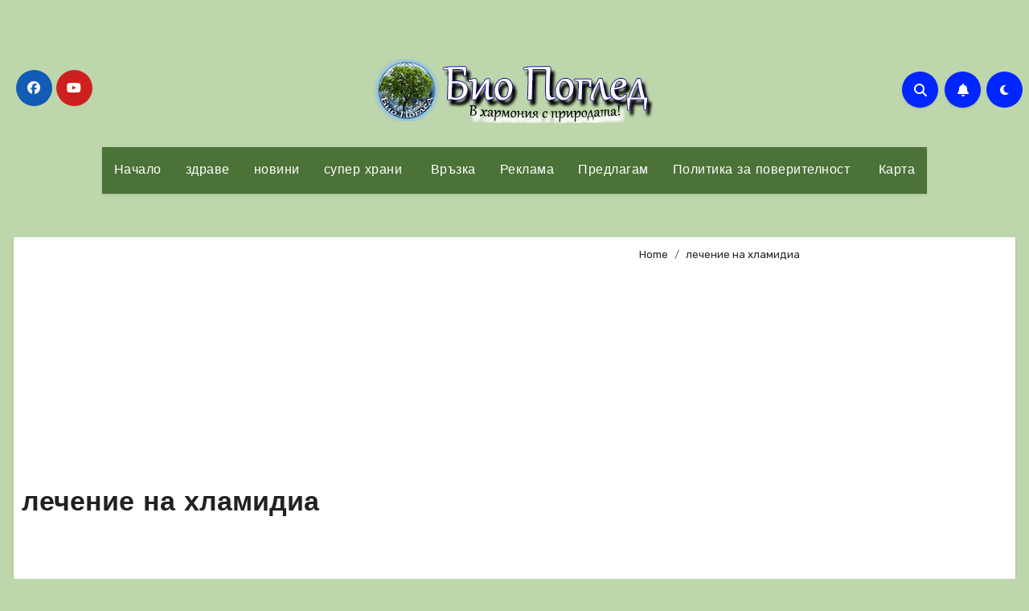

--- FILE ---
content_type: text/html; charset=UTF-8
request_url: https://biopogled.com/tag/%D0%BB%D0%B5%D1%87%D0%B5%D0%BD%D0%B8%D0%B5-%D0%BD%D0%B0-%D1%85%D0%BB%D0%B0%D0%BC%D0%B8%D0%B4%D0%B8%D0%B0/
body_size: 24059
content:
<!DOCTYPE html>
<html dir="ltr" lang="bg-BG">
<head>
<meta charset="UTF-8">
<meta name="viewport" content="width=device-width, initial-scale=1">
<link rel="profile" href="http://gmpg.org/xfn/11">
<title>лечение на хламидиа | Био Поглед</title>

		<!-- All in One SEO 4.9.1.1 - aioseo.com -->
	<meta name="robots" content="max-image-preview:large" />
	<link rel="canonical" href="https://biopogled.com/tag/%d0%bb%d0%b5%d1%87%d0%b5%d0%bd%d0%b8%d0%b5-%d0%bd%d0%b0-%d1%85%d0%bb%d0%b0%d0%bc%d0%b8%d0%b4%d0%b8%d0%b0/" />
	<meta name="generator" content="All in One SEO (AIOSEO) 4.9.1.1" />
		<script data-jetpack-boost="ignore" type="application/ld+json" class="aioseo-schema">
			{"@context":"https:\/\/schema.org","@graph":[{"@type":"BreadcrumbList","@id":"https:\/\/biopogled.com\/tag\/%D0%BB%D0%B5%D1%87%D0%B5%D0%BD%D0%B8%D0%B5-%D0%BD%D0%B0-%D1%85%D0%BB%D0%B0%D0%BC%D0%B8%D0%B4%D0%B8%D0%B0\/#breadcrumblist","itemListElement":[{"@type":"ListItem","@id":"https:\/\/biopogled.com#listItem","position":1,"name":"Home","item":"https:\/\/biopogled.com","nextItem":{"@type":"ListItem","@id":"https:\/\/biopogled.com\/tag\/%d0%bb%d0%b5%d1%87%d0%b5%d0%bd%d0%b8%d0%b5-%d0%bd%d0%b0-%d1%85%d0%bb%d0%b0%d0%bc%d0%b8%d0%b4%d0%b8%d0%b0\/#listItem","name":"\u043b\u0435\u0447\u0435\u043d\u0438\u0435 \u043d\u0430 \u0445\u043b\u0430\u043c\u0438\u0434\u0438\u0430"}},{"@type":"ListItem","@id":"https:\/\/biopogled.com\/tag\/%d0%bb%d0%b5%d1%87%d0%b5%d0%bd%d0%b8%d0%b5-%d0%bd%d0%b0-%d1%85%d0%bb%d0%b0%d0%bc%d0%b8%d0%b4%d0%b8%d0%b0\/#listItem","position":2,"name":"\u043b\u0435\u0447\u0435\u043d\u0438\u0435 \u043d\u0430 \u0445\u043b\u0430\u043c\u0438\u0434\u0438\u0430","previousItem":{"@type":"ListItem","@id":"https:\/\/biopogled.com#listItem","name":"Home"}}]},{"@type":"CollectionPage","@id":"https:\/\/biopogled.com\/tag\/%D0%BB%D0%B5%D1%87%D0%B5%D0%BD%D0%B8%D0%B5-%D0%BD%D0%B0-%D1%85%D0%BB%D0%B0%D0%BC%D0%B8%D0%B4%D0%B8%D0%B0\/#collectionpage","url":"https:\/\/biopogled.com\/tag\/%D0%BB%D0%B5%D1%87%D0%B5%D0%BD%D0%B8%D0%B5-%D0%BD%D0%B0-%D1%85%D0%BB%D0%B0%D0%BC%D0%B8%D0%B4%D0%B8%D0%B0\/","name":"\u043b\u0435\u0447\u0435\u043d\u0438\u0435 \u043d\u0430 \u0445\u043b\u0430\u043c\u0438\u0434\u0438\u0430 | \u0411\u0438\u043e \u041f\u043e\u0433\u043b\u0435\u0434","inLanguage":"bg-BG","isPartOf":{"@id":"https:\/\/biopogled.com\/#website"},"breadcrumb":{"@id":"https:\/\/biopogled.com\/tag\/%D0%BB%D0%B5%D1%87%D0%B5%D0%BD%D0%B8%D0%B5-%D0%BD%D0%B0-%D1%85%D0%BB%D0%B0%D0%BC%D0%B8%D0%B4%D0%B8%D0%B0\/#breadcrumblist"}},{"@type":"Person","@id":"https:\/\/biopogled.com\/#person","name":"admin","image":{"@type":"ImageObject","@id":"https:\/\/biopogled.com\/tag\/%D0%BB%D0%B5%D1%87%D0%B5%D0%BD%D0%B8%D0%B5-%D0%BD%D0%B0-%D1%85%D0%BB%D0%B0%D0%BC%D0%B8%D0%B4%D0%B8%D0%B0\/#personImage","url":"https:\/\/secure.gravatar.com\/avatar\/b945501d2375849f0a308bb059f8146bf9db7633c114ea6f26252f0184d76ec1?s=96&d=identicon&r=g","width":96,"height":96,"caption":"admin"}},{"@type":"WebSite","@id":"https:\/\/biopogled.com\/#website","url":"https:\/\/biopogled.com\/","name":"\u0411\u0438\u043e \u041f\u043e\u0433\u043b\u0435\u0434","description":"\u0411\u0438\u043e \u041f\u043e\u0433\u043b\u0435\u0434 \u0435 \u0438\u043d\u0444\u043e\u0440\u043c\u0430\u0446\u0438\u043e\u043d\u0435\u043d \u043f\u043e\u0440\u0442\u0430\u043b \u0437\u0430 \u0437\u0434\u0440\u0430\u0432\u043e\u0441\u043b\u043e\u0432\u043d\u043e \u0445\u0440\u0430\u043d\u0435\u043d\u0435, \u0430\u043b\u0442\u0435\u0440\u043d\u0430\u0442\u0438\u0432\u043d\u0430 \u043c\u0435\u0434\u0438\u0446\u0438\u043d\u0430 \u0438\u0437\u0441\u043b\u0435\u0434\u0432\u0430\u043d\u0438\u044f \u0432 \u0441\u0432\u0435\u0442\u0430 \u043d\u0430 \u043c\u0435\u0434\u0438\u0446\u0438\u043d\u0430\u0442\u0430, \u0432\u0438\u0442\u0430\u043c\u0438\u043d\u0438, \u043c\u0438\u043d\u0435\u0440\u0430\u043b\u0438, \u0431\u0438\u043b\u043a\u0438 \u0438 \u0445\u0440\u0430\u043d\u0438\u0442\u0435\u043b\u043d\u0438 \u0434\u043e\u0431\u0430\u0432\u043a\u0438","inLanguage":"bg-BG","publisher":{"@id":"https:\/\/biopogled.com\/#person"}}]}
		</script>
		<!-- All in One SEO -->

<link rel='dns-prefetch' href='//www.googletagmanager.com' />
<link rel='dns-prefetch' href='//stats.wp.com' />
<link rel='dns-prefetch' href='//fonts.googleapis.com' />
<link rel='dns-prefetch' href='//pagead2.googlesyndication.com' />
<link rel="alternate" type="application/rss+xml" title="Био Поглед &raquo; Поток" href="https://biopogled.com/feed/" />
<link rel="alternate" type="application/rss+xml" title="Био Поглед &raquo; поток за коментари" href="https://biopogled.com/comments/feed/" />
<link rel="alternate" type="application/rss+xml" title="Био Поглед &raquo; поток за етикета лечение на хламидиа " href="https://biopogled.com/tag/%d0%bb%d0%b5%d1%87%d0%b5%d0%bd%d0%b8%d0%b5-%d0%bd%d0%b0-%d1%85%d0%bb%d0%b0%d0%bc%d0%b8%d0%b4%d0%b8%d0%b0/feed/" />
<link rel='stylesheet' id='all-css-7631c7028b7bf92015c9b1dd5f6d467f' href='https://biopogled.com/wp-content/boost-cache/static/e3fd9f18cb.min.css' type='text/css' media='all' />
<style id='blogus-style-inline-css'>
.byline { clip: rect(1px, 1px, 1px, 1px); height: 1px; position: absolute; overflow: hidden; width: 1px; }
/*# sourceURL=blogus-style-inline-css */
</style>
<style id='wp-img-auto-sizes-contain-inline-css'>
img:is([sizes=auto i],[sizes^="auto," i]){contain-intrinsic-size:3000px 1500px}
/*# sourceURL=wp-img-auto-sizes-contain-inline-css */
</style>
<style id='wp-emoji-styles-inline-css'>

	img.wp-smiley, img.emoji {
		display: inline !important;
		border: none !important;
		box-shadow: none !important;
		height: 1em !important;
		width: 1em !important;
		margin: 0 0.07em !important;
		vertical-align: -0.1em !important;
		background: none !important;
		padding: 0 !important;
	}
/*# sourceURL=wp-emoji-styles-inline-css */
</style>
<style id='wp-block-library-inline-css'>
:root{--wp-block-synced-color:#7a00df;--wp-block-synced-color--rgb:122,0,223;--wp-bound-block-color:var(--wp-block-synced-color);--wp-editor-canvas-background:#ddd;--wp-admin-theme-color:#007cba;--wp-admin-theme-color--rgb:0,124,186;--wp-admin-theme-color-darker-10:#006ba1;--wp-admin-theme-color-darker-10--rgb:0,107,160.5;--wp-admin-theme-color-darker-20:#005a87;--wp-admin-theme-color-darker-20--rgb:0,90,135;--wp-admin-border-width-focus:2px}@media (min-resolution:192dpi){:root{--wp-admin-border-width-focus:1.5px}}.wp-element-button{cursor:pointer}:root .has-very-light-gray-background-color{background-color:#eee}:root .has-very-dark-gray-background-color{background-color:#313131}:root .has-very-light-gray-color{color:#eee}:root .has-very-dark-gray-color{color:#313131}:root .has-vivid-green-cyan-to-vivid-cyan-blue-gradient-background{background:linear-gradient(135deg,#00d084,#0693e3)}:root .has-purple-crush-gradient-background{background:linear-gradient(135deg,#34e2e4,#4721fb 50%,#ab1dfe)}:root .has-hazy-dawn-gradient-background{background:linear-gradient(135deg,#faaca8,#dad0ec)}:root .has-subdued-olive-gradient-background{background:linear-gradient(135deg,#fafae1,#67a671)}:root .has-atomic-cream-gradient-background{background:linear-gradient(135deg,#fdd79a,#004a59)}:root .has-nightshade-gradient-background{background:linear-gradient(135deg,#330968,#31cdcf)}:root .has-midnight-gradient-background{background:linear-gradient(135deg,#020381,#2874fc)}:root{--wp--preset--font-size--normal:16px;--wp--preset--font-size--huge:42px}.has-regular-font-size{font-size:1em}.has-larger-font-size{font-size:2.625em}.has-normal-font-size{font-size:var(--wp--preset--font-size--normal)}.has-huge-font-size{font-size:var(--wp--preset--font-size--huge)}.has-text-align-center{text-align:center}.has-text-align-left{text-align:left}.has-text-align-right{text-align:right}.has-fit-text{white-space:nowrap!important}#end-resizable-editor-section{display:none}.aligncenter{clear:both}.items-justified-left{justify-content:flex-start}.items-justified-center{justify-content:center}.items-justified-right{justify-content:flex-end}.items-justified-space-between{justify-content:space-between}.screen-reader-text{border:0;clip-path:inset(50%);height:1px;margin:-1px;overflow:hidden;padding:0;position:absolute;width:1px;word-wrap:normal!important}.screen-reader-text:focus{background-color:#ddd;clip-path:none;color:#444;display:block;font-size:1em;height:auto;left:5px;line-height:normal;padding:15px 23px 14px;text-decoration:none;top:5px;width:auto;z-index:100000}html :where(.has-border-color){border-style:solid}html :where([style*=border-top-color]){border-top-style:solid}html :where([style*=border-right-color]){border-right-style:solid}html :where([style*=border-bottom-color]){border-bottom-style:solid}html :where([style*=border-left-color]){border-left-style:solid}html :where([style*=border-width]){border-style:solid}html :where([style*=border-top-width]){border-top-style:solid}html :where([style*=border-right-width]){border-right-style:solid}html :where([style*=border-bottom-width]){border-bottom-style:solid}html :where([style*=border-left-width]){border-left-style:solid}html :where(img[class*=wp-image-]){height:auto;max-width:100%}:where(figure){margin:0 0 1em}html :where(.is-position-sticky){--wp-admin--admin-bar--position-offset:var(--wp-admin--admin-bar--height,0px)}@media screen and (max-width:600px){html :where(.is-position-sticky){--wp-admin--admin-bar--position-offset:0px}}

/*# sourceURL=wp-block-library-inline-css */
</style><style id='global-styles-inline-css'>
:root{--wp--preset--aspect-ratio--square: 1;--wp--preset--aspect-ratio--4-3: 4/3;--wp--preset--aspect-ratio--3-4: 3/4;--wp--preset--aspect-ratio--3-2: 3/2;--wp--preset--aspect-ratio--2-3: 2/3;--wp--preset--aspect-ratio--16-9: 16/9;--wp--preset--aspect-ratio--9-16: 9/16;--wp--preset--color--black: #000000;--wp--preset--color--cyan-bluish-gray: #abb8c3;--wp--preset--color--white: #ffffff;--wp--preset--color--pale-pink: #f78da7;--wp--preset--color--vivid-red: #cf2e2e;--wp--preset--color--luminous-vivid-orange: #ff6900;--wp--preset--color--luminous-vivid-amber: #fcb900;--wp--preset--color--light-green-cyan: #7bdcb5;--wp--preset--color--vivid-green-cyan: #00d084;--wp--preset--color--pale-cyan-blue: #8ed1fc;--wp--preset--color--vivid-cyan-blue: #0693e3;--wp--preset--color--vivid-purple: #9b51e0;--wp--preset--gradient--vivid-cyan-blue-to-vivid-purple: linear-gradient(135deg,rgb(6,147,227) 0%,rgb(155,81,224) 100%);--wp--preset--gradient--light-green-cyan-to-vivid-green-cyan: linear-gradient(135deg,rgb(122,220,180) 0%,rgb(0,208,130) 100%);--wp--preset--gradient--luminous-vivid-amber-to-luminous-vivid-orange: linear-gradient(135deg,rgb(252,185,0) 0%,rgb(255,105,0) 100%);--wp--preset--gradient--luminous-vivid-orange-to-vivid-red: linear-gradient(135deg,rgb(255,105,0) 0%,rgb(207,46,46) 100%);--wp--preset--gradient--very-light-gray-to-cyan-bluish-gray: linear-gradient(135deg,rgb(238,238,238) 0%,rgb(169,184,195) 100%);--wp--preset--gradient--cool-to-warm-spectrum: linear-gradient(135deg,rgb(74,234,220) 0%,rgb(151,120,209) 20%,rgb(207,42,186) 40%,rgb(238,44,130) 60%,rgb(251,105,98) 80%,rgb(254,248,76) 100%);--wp--preset--gradient--blush-light-purple: linear-gradient(135deg,rgb(255,206,236) 0%,rgb(152,150,240) 100%);--wp--preset--gradient--blush-bordeaux: linear-gradient(135deg,rgb(254,205,165) 0%,rgb(254,45,45) 50%,rgb(107,0,62) 100%);--wp--preset--gradient--luminous-dusk: linear-gradient(135deg,rgb(255,203,112) 0%,rgb(199,81,192) 50%,rgb(65,88,208) 100%);--wp--preset--gradient--pale-ocean: linear-gradient(135deg,rgb(255,245,203) 0%,rgb(182,227,212) 50%,rgb(51,167,181) 100%);--wp--preset--gradient--electric-grass: linear-gradient(135deg,rgb(202,248,128) 0%,rgb(113,206,126) 100%);--wp--preset--gradient--midnight: linear-gradient(135deg,rgb(2,3,129) 0%,rgb(40,116,252) 100%);--wp--preset--font-size--small: 13px;--wp--preset--font-size--medium: 20px;--wp--preset--font-size--large: 36px;--wp--preset--font-size--x-large: 42px;--wp--preset--spacing--20: 0.44rem;--wp--preset--spacing--30: 0.67rem;--wp--preset--spacing--40: 1rem;--wp--preset--spacing--50: 1.5rem;--wp--preset--spacing--60: 2.25rem;--wp--preset--spacing--70: 3.38rem;--wp--preset--spacing--80: 5.06rem;--wp--preset--shadow--natural: 6px 6px 9px rgba(0, 0, 0, 0.2);--wp--preset--shadow--deep: 12px 12px 50px rgba(0, 0, 0, 0.4);--wp--preset--shadow--sharp: 6px 6px 0px rgba(0, 0, 0, 0.2);--wp--preset--shadow--outlined: 6px 6px 0px -3px rgb(255, 255, 255), 6px 6px rgb(0, 0, 0);--wp--preset--shadow--crisp: 6px 6px 0px rgb(0, 0, 0);}:where(.is-layout-flex){gap: 0.5em;}:where(.is-layout-grid){gap: 0.5em;}body .is-layout-flex{display: flex;}.is-layout-flex{flex-wrap: wrap;align-items: center;}.is-layout-flex > :is(*, div){margin: 0;}body .is-layout-grid{display: grid;}.is-layout-grid > :is(*, div){margin: 0;}:where(.wp-block-columns.is-layout-flex){gap: 2em;}:where(.wp-block-columns.is-layout-grid){gap: 2em;}:where(.wp-block-post-template.is-layout-flex){gap: 1.25em;}:where(.wp-block-post-template.is-layout-grid){gap: 1.25em;}.has-black-color{color: var(--wp--preset--color--black) !important;}.has-cyan-bluish-gray-color{color: var(--wp--preset--color--cyan-bluish-gray) !important;}.has-white-color{color: var(--wp--preset--color--white) !important;}.has-pale-pink-color{color: var(--wp--preset--color--pale-pink) !important;}.has-vivid-red-color{color: var(--wp--preset--color--vivid-red) !important;}.has-luminous-vivid-orange-color{color: var(--wp--preset--color--luminous-vivid-orange) !important;}.has-luminous-vivid-amber-color{color: var(--wp--preset--color--luminous-vivid-amber) !important;}.has-light-green-cyan-color{color: var(--wp--preset--color--light-green-cyan) !important;}.has-vivid-green-cyan-color{color: var(--wp--preset--color--vivid-green-cyan) !important;}.has-pale-cyan-blue-color{color: var(--wp--preset--color--pale-cyan-blue) !important;}.has-vivid-cyan-blue-color{color: var(--wp--preset--color--vivid-cyan-blue) !important;}.has-vivid-purple-color{color: var(--wp--preset--color--vivid-purple) !important;}.has-black-background-color{background-color: var(--wp--preset--color--black) !important;}.has-cyan-bluish-gray-background-color{background-color: var(--wp--preset--color--cyan-bluish-gray) !important;}.has-white-background-color{background-color: var(--wp--preset--color--white) !important;}.has-pale-pink-background-color{background-color: var(--wp--preset--color--pale-pink) !important;}.has-vivid-red-background-color{background-color: var(--wp--preset--color--vivid-red) !important;}.has-luminous-vivid-orange-background-color{background-color: var(--wp--preset--color--luminous-vivid-orange) !important;}.has-luminous-vivid-amber-background-color{background-color: var(--wp--preset--color--luminous-vivid-amber) !important;}.has-light-green-cyan-background-color{background-color: var(--wp--preset--color--light-green-cyan) !important;}.has-vivid-green-cyan-background-color{background-color: var(--wp--preset--color--vivid-green-cyan) !important;}.has-pale-cyan-blue-background-color{background-color: var(--wp--preset--color--pale-cyan-blue) !important;}.has-vivid-cyan-blue-background-color{background-color: var(--wp--preset--color--vivid-cyan-blue) !important;}.has-vivid-purple-background-color{background-color: var(--wp--preset--color--vivid-purple) !important;}.has-black-border-color{border-color: var(--wp--preset--color--black) !important;}.has-cyan-bluish-gray-border-color{border-color: var(--wp--preset--color--cyan-bluish-gray) !important;}.has-white-border-color{border-color: var(--wp--preset--color--white) !important;}.has-pale-pink-border-color{border-color: var(--wp--preset--color--pale-pink) !important;}.has-vivid-red-border-color{border-color: var(--wp--preset--color--vivid-red) !important;}.has-luminous-vivid-orange-border-color{border-color: var(--wp--preset--color--luminous-vivid-orange) !important;}.has-luminous-vivid-amber-border-color{border-color: var(--wp--preset--color--luminous-vivid-amber) !important;}.has-light-green-cyan-border-color{border-color: var(--wp--preset--color--light-green-cyan) !important;}.has-vivid-green-cyan-border-color{border-color: var(--wp--preset--color--vivid-green-cyan) !important;}.has-pale-cyan-blue-border-color{border-color: var(--wp--preset--color--pale-cyan-blue) !important;}.has-vivid-cyan-blue-border-color{border-color: var(--wp--preset--color--vivid-cyan-blue) !important;}.has-vivid-purple-border-color{border-color: var(--wp--preset--color--vivid-purple) !important;}.has-vivid-cyan-blue-to-vivid-purple-gradient-background{background: var(--wp--preset--gradient--vivid-cyan-blue-to-vivid-purple) !important;}.has-light-green-cyan-to-vivid-green-cyan-gradient-background{background: var(--wp--preset--gradient--light-green-cyan-to-vivid-green-cyan) !important;}.has-luminous-vivid-amber-to-luminous-vivid-orange-gradient-background{background: var(--wp--preset--gradient--luminous-vivid-amber-to-luminous-vivid-orange) !important;}.has-luminous-vivid-orange-to-vivid-red-gradient-background{background: var(--wp--preset--gradient--luminous-vivid-orange-to-vivid-red) !important;}.has-very-light-gray-to-cyan-bluish-gray-gradient-background{background: var(--wp--preset--gradient--very-light-gray-to-cyan-bluish-gray) !important;}.has-cool-to-warm-spectrum-gradient-background{background: var(--wp--preset--gradient--cool-to-warm-spectrum) !important;}.has-blush-light-purple-gradient-background{background: var(--wp--preset--gradient--blush-light-purple) !important;}.has-blush-bordeaux-gradient-background{background: var(--wp--preset--gradient--blush-bordeaux) !important;}.has-luminous-dusk-gradient-background{background: var(--wp--preset--gradient--luminous-dusk) !important;}.has-pale-ocean-gradient-background{background: var(--wp--preset--gradient--pale-ocean) !important;}.has-electric-grass-gradient-background{background: var(--wp--preset--gradient--electric-grass) !important;}.has-midnight-gradient-background{background: var(--wp--preset--gradient--midnight) !important;}.has-small-font-size{font-size: var(--wp--preset--font-size--small) !important;}.has-medium-font-size{font-size: var(--wp--preset--font-size--medium) !important;}.has-large-font-size{font-size: var(--wp--preset--font-size--large) !important;}.has-x-large-font-size{font-size: var(--wp--preset--font-size--x-large) !important;}
/*# sourceURL=global-styles-inline-css */
</style>

<style id='classic-theme-styles-inline-css'>
/*! This file is auto-generated */
.wp-block-button__link{color:#fff;background-color:#32373c;border-radius:9999px;box-shadow:none;text-decoration:none;padding:calc(.667em + 2px) calc(1.333em + 2px);font-size:1.125em}.wp-block-file__button{background:#32373c;color:#fff;text-decoration:none}
/*# sourceURL=/wp-includes/css/classic-themes.min.css */
</style>
<link rel='stylesheet' id='dashicons-css' href='https://biopogled.com/wp-includes/css/dashicons.min.css?ver=6.9' media='all' />
<link rel='stylesheet' id='blogus-fonts-css' href='//fonts.googleapis.com/css?family=Josefin+Sans%3A300%2C400%2C500%2C700%7COpen+Sans%3A300%2C400%2C600%2C700%7CKalam%3A300%2C400%2C700%7CRokkitt%3A300%2C400%2C700%7CJost%3A300%2C400%2C500%2C700%7CPoppins%3A300%2C400%2C500%2C600%2C700%7CLato%3A300%2C400%2C700%7CNoto+Serif%3A300%2C400%2C700%7CRaleway%3A300%2C400%2C500%2C700%7CRoboto%3A300%2C400%2C500%2C700%7CRubik%3A300%2C400%2C500%2C700&#038;display=swap&#038;subset=latin,latin-ext' media='all' />
<link rel='stylesheet' id='blogus-google-fonts-css' href='//fonts.googleapis.com/css?family=ABeeZee%7CAbel%7CAbril+Fatface%7CAclonica%7CAcme%7CActor%7CAdamina%7CAdvent+Pro%7CAguafina+Script%7CAkronim%7CAladin%7CAldrich%7CAlef%7CAlegreya%7CAlegreya+SC%7CAlegreya+Sans%7CAlegreya+Sans+SC%7CAlex+Brush%7CAlfa+Slab+One%7CAlice%7CAlike%7CAlike+Angular%7CAllan%7CAllerta%7CAllerta+Stencil%7CAllura%7CAlmendra%7CAlmendra+Display%7CAlmendra+SC%7CAmarante%7CAmaranth%7CAmatic+SC%7CAmatica+SC%7CAmethysta%7CAmiko%7CAmiri%7CAmita%7CAnaheim%7CAndada%7CAndika%7CAngkor%7CAnnie+Use+Your+Telescope%7CAnonymous+Pro%7CAntic%7CAntic+Didone%7CAntic+Slab%7CAnton%7CArapey%7CArbutus%7CArbutus+Slab%7CArchitects+Daughter%7CArchivo+Black%7CArchivo+Narrow%7CAref+Ruqaa%7CArima+Madurai%7CArimo%7CArizonia%7CArmata%7CArtifika%7CArvo%7CArya%7CAsap%7CAsar%7CAsset%7CAssistant%7CAstloch%7CAsul%7CAthiti%7CAtma%7CAtomic+Age%7CAubrey%7CAudiowide%7CAutour+One%7CAverage%7CAverage+Sans%7CAveria+Gruesa+Libre%7CAveria+Libre%7CAveria+Sans+Libre%7CAveria+Serif+Libre%7CBad+Script%7CBaloo%7CBaloo+Bhai%7CBaloo+Da%7CBaloo+Thambi%7CBalthazar%7CBangers%7CBasic%7CBattambang%7CBaumans%7CBayon%7CBelgrano%7CBelleza%7CBenchNine%7CBentham%7CBerkshire+Swash%7CBevan%7CBigelow+Rules%7CBigshot+One%7CBilbo%7CBilbo+Swash+Caps%7CBioRhyme%7CBioRhyme+Expanded%7CBiryani%7CBitter%7CBlack+Ops+One%7CBokor%7CBonbon%7CBoogaloo%7CBowlby+One%7CBowlby+One+SC%7CBrawler%7CBree+Serif%7CBubblegum+Sans%7CBubbler+One%7CBuda%7CBuenard%7CBungee%7CBungee+Hairline%7CBungee+Inline%7CBungee+Outline%7CBungee+Shade%7CButcherman%7CButterfly+Kids%7CCabin%7CCabin+Condensed%7CCabin+Sketch%7CCaesar+Dressing%7CCagliostro%7CCairo%7CCalligraffitti%7CCambay%7CCambo%7CCandal%7CCantarell%7CCantata+One%7CCantora+One%7CCapriola%7CCardo%7CCarme%7CCarrois+Gothic%7CCarrois+Gothic+SC%7CCarter+One%7CCatamaran%7CCaudex%7CCaveat%7CCaveat+Brush%7CCedarville+Cursive%7CCeviche+One%7CChanga%7CChanga+One%7CChango%7CChathura%7CChau+Philomene+One%7CChela+One%7CChelsea+Market%7CChenla%7CCherry+Cream+Soda%7CCherry+Swash%7CChewy%7CChicle%7CChivo%7CChonburi%7CCinzel%7CCinzel+Decorative%7CClicker+Script%7CCoda%7CCoda+Caption%7CCodystar%7CCoiny%7CCombo%7CComfortaa%7CComing+Soon%7CConcert+One%7CCondiment%7CContent%7CContrail+One%7CConvergence%7CCookie%7CCopse%7CCorben%7CCormorant%7CCormorant+Garamond%7CCormorant+Infant%7CCormorant+SC%7CCormorant+Unicase%7CCormorant+Upright%7CCourgette%7CCousine%7CCoustard%7CCovered+By+Your+Grace%7CCrafty+Girls%7CCreepster%7CCrete+Round%7CCrimson+Text%7CCroissant+One%7CCrushed%7CCuprum%7CCutive%7CCutive+Mono%7CDamion%7CDancing+Script%7CDangrek%7CDavid+Libre%7CDawning+of+a+New+Day%7CDays+One%7CDekko%7CDelius%7CDelius+Swash+Caps%7CDelius+Unicase%7CDella+Respira%7CDenk+One%7CDevonshire%7CDhurjati%7CDidact+Gothic%7CDiplomata%7CDiplomata+SC%7CDomine%7CDonegal+One%7CDoppio+One%7CDorsa%7CDosis%7CDr+Sugiyama%7CDroid+Sans%7CDroid+Sans+Mono%7CDroid+Serif%7CDuru+Sans%7CDynalight%7CEB+Garamond%7CEagle+Lake%7CEater%7CEconomica%7CEczar%7CEk+Mukta%7CEl+Messiri%7CElectrolize%7CElsie%7CElsie+Swash+Caps%7CEmblema+One%7CEmilys+Candy%7CEngagement%7CEnglebert%7CEnriqueta%7CErica+One%7CEsteban%7CEuphoria+Script%7CEwert%7CExo%7CExo+2%7CExpletus+Sans%7CFanwood+Text%7CFarsan%7CFascinate%7CFascinate+Inline%7CFaster+One%7CFasthand%7CFauna+One%7CFederant%7CFedero%7CFelipa%7CFenix%7CFinger+Paint%7CFira+Mono%7CFira+Sans%7CFjalla+One%7CFjord+One%7CFlamenco%7CFlavors%7CFondamento%7CFontdiner+Swanky%7CForum%7CFrancois+One%7CFrank+Ruhl+Libre%7CFreckle+Face%7CFredericka+the+Great%7CFredoka+One%7CFreehand%7CFresca%7CFrijole%7CFruktur%7CFugaz+One%7CGFS+Didot%7CGFS+Neohellenic%7CGabriela%7CGafata%7CGalada%7CGaldeano%7CGalindo%7CGentium+Basic%7CGentium+Book+Basic%7CGeo%7CGeostar%7CGeostar+Fill%7CGermania+One%7CGidugu%7CGilda+Display%7CGive+You+Glory%7CGlass+Antiqua%7CGlegoo%7CGloria+Hallelujah%7CGoblin+One%7CGochi+Hand%7CGorditas%7CGoudy+Bookletter+1911%7CGraduate%7CGrand+Hotel%7CGravitas+One%7CGreat+Vibes%7CGriffy%7CGruppo%7CGudea%7CGurajada%7CHabibi%7CHalant%7CHammersmith+One%7CHanalei%7CHanalei+Fill%7CHandlee%7CHanuman%7CHappy+Monkey%7CHarmattan%7CHeadland+One%7CHeebo%7CHenny+Penny%7CHerr+Von+Muellerhoff%7CHind%7CHind+Guntur%7CHind+Madurai%7CHind+Siliguri%7CHind+Vadodara%7CHoltwood+One+SC%7CHomemade+Apple%7CHomenaje%7CIM+Fell+DW+Pica%7CIM+Fell+DW+Pica+SC%7CIM+Fell+Double+Pica%7CIM+Fell+Double+Pica+SC%7CIM+Fell+English%7CIM+Fell+English+SC%7CIM+Fell+French+Canon%7CIM+Fell+French+Canon+SC%7CIM+Fell+Great+Primer%7CIM+Fell+Great+Primer+SC%7CIceberg%7CIceland%7CImprima%7CInconsolata%7CInder%7CIndie+Flower%7CInika%7CInknut+Antiqua%7CIrish+Grover%7CIstok+Web%7CItaliana%7CItalianno%7CItim%7CJacques+Francois%7CJacques+Francois+Shadow%7CJaldi%7CJim+Nightshade%7CJockey+One%7CJolly+Lodger%7CJomhuria%7CJosefin+Sans%7CJosefin+Slab%7CJoti+One%7CJudson%7CJulee%7CJulius+Sans+One%7CJunge%7CJura%7CJust+Another+Hand%7CJust+Me+Again+Down+Here%7CKadwa%7CKalam%7CKameron%7CKanit%7CKantumruy%7CKarla%7CKarma%7CKatibeh%7CKaushan+Script%7CKavivanar%7CKavoon%7CKdam+Thmor%7CKeania+One%7CKelly+Slab%7CKenia%7CKhand%7CKhmer%7CKhula%7CKite+One%7CKnewave%7CKotta+One%7CKoulen%7CKranky%7CKreon%7CKristi%7CKrona+One%7CKumar+One%7CKumar+One+Outline%7CKurale%7CLa+Belle+Aurore%7CLaila%7CLakki+Reddy%7CLalezar%7CLancelot%7CLateef%7CLato%7CLeague+Script%7CLeckerli+One%7CLedger%7CLekton%7CLemon%7CLemonada%7CLibre+Baskerville%7CLibre+Franklin%7CLife+Savers%7CLilita+One%7CLily+Script+One%7CLimelight%7CLinden+Hill%7CLobster%7CLobster+Two%7CLondrina+Outline%7CLondrina+Shadow%7CLondrina+Sketch%7CLondrina+Solid%7CLora%7CLove+Ya+Like+A+Sister%7CLoved+by+the+King%7CLovers+Quarrel%7CLuckiest+Guy%7CLusitana%7CLustria%7CMacondo%7CMacondo+Swash+Caps%7CMada%7CMagra%7CMaiden+Orange%7CMaitree%7CMako%7CMallanna%7CMandali%7CMarcellus%7CMarcellus+SC%7CMarck+Script%7CMargarine%7CMarko+One%7CMarmelad%7CMartel%7CMartel+Sans%7CMarvel%7CMate%7CMate+SC%7CMaven+Pro%7CMcLaren%7CMeddon%7CMedievalSharp%7CMedula+One%7CMeera+Inimai%7CMegrim%7CMeie+Script%7CMerienda%7CMerienda+One%7CMerriweather%7CMerriweather+Sans%7CMetal%7CMetal+Mania%7CMetamorphous%7CMetrophobic%7CMichroma%7CMilonga%7CMiltonian%7CMiltonian+Tattoo%7CMiniver%7CMiriam+Libre%7CMirza%7CMiss+Fajardose%7CMitr%7CModak%7CModern+Antiqua%7CMogra%7CMolengo%7CMolle%7CMonda%7CMonofett%7CMonoton%7CMonsieur+La+Doulaise%7CMontaga%7CMontez%7CMontserrat%7CMontserrat+Alternates%7CMontserrat+Subrayada%7CMoul%7CMoulpali%7CMountains+of+Christmas%7CMouse+Memoirs%7CMr+Bedfort%7CMr+Dafoe%7CMr+De+Haviland%7CMrs+Saint+Delafield%7CMrs+Sheppards%7CMukta+Vaani%7CMuli%7CMystery+Quest%7CNTR%7CNeucha%7CNeuton%7CNew+Rocker%7CNews+Cycle%7CNiconne%7CNixie+One%7CNobile%7CNokora%7CNorican%7CNosifer%7CNothing+You+Could+Do%7CNoticia+Text%7CNoto+Sans%7CNoto+Serif%7CNova+Cut%7CNova+Flat%7CNova+Mono%7CNova+Oval%7CNova+Round%7CNova+Script%7CNova+Slim%7CNova+Square%7CNumans%7CNunito%7COdor+Mean+Chey%7COffside%7COld+Standard+TT%7COldenburg%7COleo+Script%7COleo+Script+Swash+Caps%7COpen+Sans%7COpen+Sans+Condensed%7COranienbaum%7COrbitron%7COregano%7COrienta%7COriginal+Surfer%7COswald%7COver+the+Rainbow%7COverlock%7COverlock+SC%7COvo%7COxygen%7COxygen+Mono%7CPT+Mono%7CPT+Sans%7CPT+Sans+Caption%7CPT+Sans+Narrow%7CPT+Serif%7CPT+Serif+Caption%7CPacifico%7CPalanquin%7CPalanquin+Dark%7CPaprika%7CParisienne%7CPassero+One%7CPassion+One%7CPathway+Gothic+One%7CPatrick+Hand%7CPatrick+Hand+SC%7CPattaya%7CPatua+One%7CPavanam%7CPaytone+One%7CPeddana%7CPeralta%7CPermanent+Marker%7CPetit+Formal+Script%7CPetrona%7CPhilosopher%7CPiedra%7CPinyon+Script%7CPirata+One%7CPlaster%7CPlay%7CPlayball%7CPlayfair+Display%7CPlayfair+Display+SC%7CPodkova%7CPoiret+One%7CPoller+One%7CPoly%7CPompiere%7CPontano+Sans%7CPoppins%7CPort+Lligat+Sans%7CPort+Lligat+Slab%7CPragati+Narrow%7CPrata%7CPreahvihear%7CPress+Start+2P%7CPridi%7CPrincess+Sofia%7CProciono%7CPrompt%7CProsto+One%7CProza+Libre%7CPuritan%7CPurple+Purse%7CQuando%7CQuantico%7CQuattrocento%7CQuattrocento+Sans%7CQuestrial%7CQuicksand%7CQuintessential%7CQwigley%7CRacing+Sans+One%7CRadley%7CRajdhani%7CRakkas%7CRaleway%7CRaleway+Dots%7CRamabhadra%7CRamaraja%7CRambla%7CRammetto+One%7CRanchers%7CRancho%7CRanga%7CRasa%7CRationale%7CRavi+Prakash%7CRedressed%7CReem+Kufi%7CReenie+Beanie%7CRevalia%7CRhodium+Libre%7CRibeye%7CRibeye+Marrow%7CRighteous%7CRisque%7CRoboto%7CRoboto+Condensed%7CRoboto+Mono%7CRoboto+Slab%7CRochester%7CRock+Salt%7CRokkitt%7CRomanesco%7CRopa+Sans%7CRosario%7CRosarivo%7CRouge+Script%7CRozha+One%7CRubik%7CRubik+Mono+One%7CRubik+One%7CRuda%7CRufina%7CRuge+Boogie%7CRuluko%7CRum+Raisin%7CRuslan+Display%7CRusso+One%7CRuthie%7CRye%7CSacramento%7CSahitya%7CSail%7CSalsa%7CSanchez%7CSancreek%7CSansita+One%7CSarala%7CSarina%7CSarpanch%7CSatisfy%7CScada%7CScheherazade%7CSchoolbell%7CScope+One%7CSeaweed+Script%7CSecular+One%7CSevillana%7CSeymour+One%7CShadows+Into+Light%7CShadows+Into+Light+Two%7CShanti%7CShare%7CShare+Tech%7CShare+Tech+Mono%7CShojumaru%7CShort+Stack%7CShrikhand%7CSiemreap%7CSigmar+One%7CSignika%7CSignika+Negative%7CSimonetta%7CSintony%7CSirin+Stencil%7CSix+Caps%7CSkranji%7CSlabo+13px%7CSlabo+27px%7CSlackey%7CSmokum%7CSmythe%7CSniglet%7CSnippet%7CSnowburst+One%7CSofadi+One%7CSofia%7CSonsie+One%7CSorts+Mill+Goudy%7CSource+Code+Pro%7CSource+Sans+Pro%7CSource+Serif+Pro%7CSpace+Mono%7CSpecial+Elite%7CSpicy+Rice%7CSpinnaker%7CSpirax%7CSquada+One%7CSree+Krushnadevaraya%7CSriracha%7CStalemate%7CStalinist+One%7CStardos+Stencil%7CStint+Ultra+Condensed%7CStint+Ultra+Expanded%7CStoke%7CStrait%7CSue+Ellen+Francisco%7CSuez+One%7CSumana%7CSunshiney%7CSupermercado+One%7CSura%7CSuranna%7CSuravaram%7CSuwannaphum%7CSwanky+and+Moo+Moo%7CSyncopate%7CTangerine%7CTaprom%7CTauri%7CTaviraj%7CTeko%7CTelex%7CTenali+Ramakrishna%7CTenor+Sans%7CText+Me+One%7CThe+Girl+Next+Door%7CTienne%7CTillana%7CTimmana%7CTinos%7CTitan+One%7CTitillium+Web%7CTrade+Winds%7CTrirong%7CTrocchi%7CTrochut%7CTrykker%7CTulpen+One%7CUbuntu%7CUbuntu+Condensed%7CUbuntu+Mono%7CUltra%7CUncial+Antiqua%7CUnderdog%7CUnica+One%7CUnifrakturCook%7CUnifrakturMaguntia%7CUnkempt%7CUnlock%7CUnna%7CVT323%7CVampiro+One%7CVarela%7CVarela+Round%7CVast+Shadow%7CVesper+Libre%7CVibur%7CVidaloka%7CViga%7CVoces%7CVolkhov%7CVollkorn%7CVoltaire%7CWaiting+for+the+Sunrise%7CWallpoet%7CWalter+Turncoat%7CWarnes%7CWellfleet%7CWendy+One%7CWire+One%7CWork+Sans%7CYanone+Kaffeesatz%7CYantramanav%7CYatra+One%7CYellowtail%7CYeseva+One%7CYesteryear%7CYrsa%7CZeyada&#038;subset=latin%2Clatin-ext' media='all' />
<style id='jetpack_facebook_likebox-inline-css'>
.widget_facebook_likebox {
	overflow: hidden;
}

/*# sourceURL=https://biopogled.com/wp-content/plugins/jetpack/modules/widgets/facebook-likebox/style.css */
</style>



<!-- Google tag (gtag.js) snippet added by Site Kit -->
<!-- Google Analytics snippet added by Site Kit -->


<link rel="https://api.w.org/" href="https://biopogled.com/wp-json/" /><link rel="alternate" title="JSON" type="application/json" href="https://biopogled.com/wp-json/wp/v2/tags/3909" /><link rel="EditURI" type="application/rsd+xml" title="RSD" href="https://biopogled.com/xmlrpc.php?rsd" />
<meta name="generator" content="WordPress 6.9" />
<meta name="generator" content="Site Kit by Google 1.167.0" />	<style>img#wpstats{display:none}</style>
		    <style>
    .bs-blog-post p:nth-of-type(1)::first-letter {
        display: none;
    }
    </style>
    <style type="text/css" id="custom-background-css">
        :root {
            --wrap-color: bdd6ab        }
    </style>
    <style>
      .sidebar-right, .sidebar-left
      {
        flex: 100;
        width:300px !important;
      }

      .content-right
      {
        width: calc((1130px - 300px)) !important;
      }
    </style>
  
<!-- Google AdSense meta tags added by Site Kit -->
<meta name="google-adsense-platform-account" content="ca-host-pub-2644536267352236">
<meta name="google-adsense-platform-domain" content="sitekit.withgoogle.com">
<!-- End Google AdSense meta tags added by Site Kit -->
    <style type="text/css">
                    .site-title,
            .site-description {
                position: absolute;
                clip: rect(1px, 1px, 1px, 1px);
            }
            </style>
    <style type="text/css" id="custom-background-css">
body.custom-background { background-color: #bdd6ab; }
</style>
	
<!-- Google AdSense snippet added by Site Kit -->


<!-- End Google AdSense snippet added by Site Kit -->
<link rel="icon" href="https://biopogled.com/wp-content/uploads/2013/06/128x128-logo.png" sizes="32x32" />
<link rel="icon" href="https://biopogled.com/wp-content/uploads/2013/06/128x128-logo.png" sizes="192x192" />
<link rel="apple-touch-icon" href="https://biopogled.com/wp-content/uploads/2013/06/128x128-logo.png" />
<meta name="msapplication-TileImage" content="https://biopogled.com/wp-content/uploads/2013/06/128x128-logo.png" />
<link rel='stylesheet' id='all-css-11bcbb5aad40ac06dbbac73f91f53018' href='https://biopogled.com/wp-content/boost-cache/static/55099f724a.min.css' type='text/css' media='all' />
</head>
<body class="archive tag tag-3909 custom-background wp-custom-logo wp-embed-responsive wp-theme-blogus hfeed  ta-hide-date-author-in-list defaultcolor author-hidden" >
<div id="page" class="site">
<a class="skip-link screen-reader-text" href="#content">
Skip to content</a>
    
<!--wrapper-->
<div class="wrapper" id="custom-background-css">
        <!--==================== TOP BAR ====================-->
        <!--header-->
    <header class="bs-default">
      <div class="clearfix"></div>
      <!-- Main Menu Area-->
      <div class="bs-header-main d-none d-lg-block" style="background-image: url('');">
        <div class="inner">
          <div class="container">
            <div class="row align-items-center">
              <div class="col-md-3 left-nav">
                    <ul class="bs-social info-left">
                <li>
            <a target="_blank" href="http://www.facebook.com/biopogled">
              <i class="fab fa-facebook"></i>
            </a>
          </li>
                    <li>
            <a target="_blank" href="http://youtube.com">
              <i class="fab fa-youtube"></i>
            </a>
          </li>
              </ul>
                </div>
              <div class="navbar-header col-md-6">
                  <!-- Display the Custom Logo -->
                  <div class="site-logo">
                      <a href="https://biopogled.com/" class="navbar-brand" rel="home"><img width="356" height="83" src="https://biopogled.com/wp-content/uploads/2021/01/Newestbannercyrilic1-1.png" class="custom-logo" alt="Biopogled" decoding="async" srcset="https://biopogled.com/wp-content/uploads/2021/01/Newestbannercyrilic1-1.png 356w, https://biopogled.com/wp-content/uploads/2021/01/Newestbannercyrilic1-1-300x70.png 300w" sizes="(max-width: 356px) 100vw, 356px" /></a>                  </div>
                  <div class="site-branding-text d-none">
                                          <p class="site-title"> <a href="https://biopogled.com/" rel="home">Био Поглед</a></p>
                                          <p class="site-description">Био Поглед е информационен портал за здравословно хранене, алтернативна медицина изследвания в света на медицината, витамини, минерали, билки и хранителни добавки</p>
                  </div>
              </div>     
              <div class="col-md-3">
                <div class="info-right right-nav d-flex align-items-center justify-content-center justify-content-md-end">
                             <a class="msearch ml-auto"  data-bs-target="#exampleModal"  href="#" data-bs-toggle="modal">
                <i class="fa fa-search"></i>
            </a> 
                  <a class="subscribe-btn" href="#"  target="_blank"   ><i class="fas fa-bell"></i></a>
                  
            <label class="switch" for="switch">
                <input type="checkbox" name="theme" id="switch" class="defaultcolor" data-skin-mode="defaultcolor">
                <span class="slider"></span>
            </label>
                      
                </div>
              </div>
            </div>
          </div>
        </div>
      </div>
      <!-- /Main Menu Area-->
      <div class="bs-menu-full">
        <nav class="navbar navbar-expand-lg navbar-wp">
          <div class="container"> 
            <!-- Mobile Header -->
            <div class="m-header align-items-center">
                <!-- navbar-toggle -->
                <button class="navbar-toggler x collapsed" type="button" data-bs-toggle="collapse"
                  data-bs-target="#navbar-wp" aria-controls="navbar-wp" aria-expanded="false"
                  aria-label="Toggle navigation"> 
                    <span class="icon-bar"></span>
                    <span class="icon-bar"></span>
                    <span class="icon-bar"></span>
                </button>
                <div class="navbar-header">
                  <!-- Display the Custom Logo -->
                  <div class="site-logo">
                      <a href="https://biopogled.com/" class="navbar-brand" rel="home"><img width="356" height="83" src="https://biopogled.com/wp-content/uploads/2021/01/Newestbannercyrilic1-1.png" class="custom-logo" alt="Biopogled" decoding="async" srcset="https://biopogled.com/wp-content/uploads/2021/01/Newestbannercyrilic1-1.png 356w, https://biopogled.com/wp-content/uploads/2021/01/Newestbannercyrilic1-1-300x70.png 300w" sizes="(max-width: 356px) 100vw, 356px" /></a>                  </div>
                  <div class="site-branding-text d-none">
                    <div class="site-title"><a href="https://biopogled.com/" rel="home">Био Поглед</a></div>
                    <p class="site-description">Био Поглед е информационен портал за здравословно хранене, алтернативна медицина изследвания в света на медицината, витамини, минерали, билки и хранителни добавки</p>
                  </div>
                </div>
                <div class="right-nav"> 
                  <!-- /navbar-toggle -->
                                      <a class="msearch ml-auto" href="#" data-bs-target="#exampleModal" data-bs-toggle="modal"> <i class="fa fa-search"></i> </a>
                                  </div>
            </div>
            <!-- /Mobile Header -->
            <!-- Navigation -->
              <div class="collapse navbar-collapse" id="navbar-wp">
                <ul id="menu-%d0%ba%d0%b0%d1%82%d0%b5%d0%b3%d0%be%d1%80%d0%b8%d0%b8" class="nav navbar-nav mx-auto "><li id="menu-item-10251" class="menu-item menu-item-type-custom menu-item-object-custom menu-item-home menu-item-10251"><a class="nav-link" title="Начало" href="https://biopogled.com//">Начало</a></li>
<li id="menu-item-11661" class="menu-item menu-item-type-taxonomy menu-item-object-category menu-item-11661"><a class="nav-link" title="здраве" href="https://biopogled.com/категории/%d0%b7%d0%b4%d1%80%d0%b0%d0%b2%d0%b5/">здраве</a></li>
<li id="menu-item-81" class="menu-item menu-item-type-taxonomy menu-item-object-category menu-item-81"><a class="nav-link" title="новини" href="https://biopogled.com/категории/%d0%bd%d0%be%d0%b2%d0%b8%d0%bd%d0%b8/">новини</a></li>
<li id="menu-item-82" class="menu-item menu-item-type-taxonomy menu-item-object-category menu-item-82"><a class="nav-link" title="супер храни" href="https://biopogled.com/категории/%d1%81%d1%83%d0%bf%d0%b5%d1%80-%d1%85%d1%80%d0%b0%d0%bd%d0%b8/">супер храни</a></li>
<li id="menu-item-10250" class="menu-item menu-item-type-post_type menu-item-object-page menu-item-10250"><a title="За контакти" href="https://biopogled.com/%d0%b7%d0%b0-%d0%ba%d0%be%d0%bd%d1%82%d0%b0%d0%ba%d1%82%d0%b8/"><span class="glyphicon За контакти"></span>&nbsp;Връзка</a></li>
<li id="menu-item-21231" class="menu-item menu-item-type-post_type menu-item-object-page menu-item-21231"><a class="nav-link" title="Реклама" href="https://biopogled.com/%d1%80%d0%b5%d0%ba%d0%bb%d0%b0%d0%bc%d0%b0/">Реклама</a></li>
<li id="menu-item-22921" class="menu-item menu-item-type-post_type menu-item-object-page menu-item-22921"><a class="nav-link" title="Предлагам" href="https://biopogled.com/map/">Предлагам</a></li>
<li id="menu-item-21325" class="menu-item menu-item-type-post_type menu-item-object-page menu-item-privacy-policy menu-item-21325"><a class="nav-link" title="Политика за поверителност" href="https://biopogled.com/%d0%bf%d0%be%d0%bb%d0%b8%d1%82%d0%b8%d0%ba%d0%b0-%d0%b7%d0%b0-%d0%bf%d0%be%d0%b2%d0%b5%d1%80%d0%b8%d1%82%d0%b5%d0%bb%d0%bd%d0%be%d1%81%d1%82/">Политика за поверителност</a></li>
<li id="menu-item-10249" class="menu-item menu-item-type-post_type menu-item-object-page menu-item-10249"><a title="Карта на сайта" href="https://biopogled.com/%d0%ba%d0%b0%d1%80%d1%82%d0%b0-%d0%bd%d0%b0-%d1%81%d0%b0%d0%b9%d1%82%d0%b0/"><span class="glyphicon Карта на сайта"></span>&nbsp;Карта</a></li>
</ul>              </div>
            <!-- /Navigation -->
          </div>
        </nav>
      </div>
      <!--/main Menu Area-->
    </header>
    <!--/header-->
    <!--mainfeatured start-->
    <div class="mainfeatured mb-4">
        <!--container-->
        <div class="container">
            <!--row-->
            <div class="row">              
                  
            </div><!--/row-->
        </div><!--/container-->
    </div>
    <!--mainfeatured end-->
            <main id="content" class="archive-class">
    <div class="container">
                <div class="bs-card-box page-entry-title">
                            <div class="page-entry-title-box">
                <h1 class="entry-title title mb-0">лечение на хламидиа</h1>
                </div>        <div class="bs-breadcrumb-section">
            <div class="overlay">
                <div class="container">
                    <div class="row">
                        <nav aria-label="breadcrumb">
                            <ol class="breadcrumb">
                                <div role="navigation" aria-label="Breadcrumbs" class="breadcrumb-trail breadcrumbs" itemprop="breadcrumb"><ul class="breadcrumb trail-items" itemscope itemtype="http://schema.org/BreadcrumbList"><meta name="numberOfItems" content="2" /><meta name="itemListOrder" content="Ascending" /><li itemprop="itemListElement breadcrumb-item" itemscope itemtype="http://schema.org/ListItem" class="trail-item breadcrumb-item  trail-begin"><a href="https://biopogled.com/" rel="home" itemprop="item"><span itemprop="name">Home</span></a><meta itemprop="position" content="1" /></li><li itemprop="itemListElement breadcrumb-item" itemscope itemtype="http://schema.org/ListItem" class="trail-item breadcrumb-item  trail-end"><span itemprop="name"><span itemprop="name">лечение на хламидиа</span></span><meta itemprop="position" content="2" /></li></ul></div> 
                            </ol>
                        </nav>
                    </div>
                </div>
            </div>
        </div>
            </div>
            <!--row-->
        <div class="row">
                    
            <!--col-lg-8-->
                    <div class="col-lg-8 content-right">
                <div id="blog-list" class="blog-post-list">
     
        <div id="post-21037" class="bs-blog-post list-blog post-21037 post type-post status-publish format-standard has-post-thumbnail hentry category-3736 tag-3907 tag-3909 tag-3908 tag-3910 tag-3911">
                        <div class="bs-blog-thumb lg back-img" style="background-image: url('https://biopogled.com/wp-content/uploads/2014/07/Coconut-Oil-Cooking-Jar-Food.jpg');">
                <a href="https://biopogled.com/%d0%bb%d0%b0%d1%83%d1%80%d0%b8%d0%bd%d0%be%d0%b2%d0%b0-%d0%ba%d0%b8%d1%81%d0%b5%d0%bb%d0%b8%d0%bd%d0%b0-%d0%b8%d0%b7%d1%82%d0%be%d1%87%d0%bd%d0%b8%d1%86%d0%b8-%d0%bf%d0%be%d0%bb%d0%b7%d0%b8-%d0%b7/" class="link-div"></a>
            </div> 
                    <article class="small col text-xs">
                          <div class="bs-blog-category">
            
                    <a class="blogus-categories category-color-1" href="https://biopogled.com/категории/%d0%bd%d0%b0%d1%82%d1%83%d1%80%d0%be%d0%bf%d0%b5%d0%b4%d0%b8%d1%8f/" alt="View all posts in Натуропедия"> 
                        Натуропедия
                    </a>        </div>
                      <h4 class="title"><a href="https://biopogled.com/%d0%bb%d0%b0%d1%83%d1%80%d0%b8%d0%bd%d0%be%d0%b2%d0%b0-%d0%ba%d0%b8%d1%81%d0%b5%d0%bb%d0%b8%d0%bd%d0%b0-%d0%b8%d0%b7%d1%82%d0%be%d1%87%d0%bd%d0%b8%d1%86%d0%b8-%d0%bf%d0%be%d0%bb%d0%b7%d0%b8-%d0%b7/">Лауринова киселина &#8211; източници, ползи за здравето и употреби</a></h4>
              
        <div class="bs-blog-meta">
                <span class="bs-author"> 
            <a class="auth" href="https://biopogled.com/author/tan4/"> 
            <img alt='' src='https://secure.gravatar.com/avatar/819f10534a5e9e024798c094e02f75f5475df10913dabe67bb8dd2ac05ad624c?s=150&#038;d=identicon&#038;r=g' srcset='https://secure.gravatar.com/avatar/819f10534a5e9e024798c094e02f75f5475df10913dabe67bb8dd2ac05ad624c?s=300&#038;d=identicon&#038;r=g 2x' class='avatar avatar-150 photo' height='150' width='150' decoding='async'/>Tanya Nikolova            </a> 
        </span>
                <span class="comments-link"> 
                <a href="https://biopogled.com/%d0%bb%d0%b0%d1%83%d1%80%d0%b8%d0%bd%d0%be%d0%b2%d0%b0-%d0%ba%d0%b8%d1%81%d0%b5%d0%bb%d0%b8%d0%bd%d0%b0-%d0%b8%d0%b7%d1%82%d0%be%d1%87%d0%bd%d0%b8%d1%86%d0%b8-%d0%bf%d0%be%d0%bb%d0%b7%d0%b8-%d0%b7/">
                <span>
                    Няма коментари                </span>
            </a> 
            </span>
                </div>
    <p>Лауриновата киселина е естествено съединение, намиращо се в различни животински и растителни мазнини и масла, особено в кокосово масло и масло от палмови ядки. Тя се транспортира из цялото тяло&hellip;</p>
            </article>
        </div> 
    
        <div class="col-md-12 text-center d-md-flex justify-content-between">
                            <div class="navigation"><p></p></div>
                    </div>
        </div>
            </div>
        
            <!--/col-lg-8-->
                    <!--col-lg-4-->
            <aside class="col-lg-4 sidebar-right">
                
<div id="sidebar-right" class="bs-sidebar  bs-sticky ">
	<div id="custom_html-2" class="widget_text bs-widget widget_custom_html"><div class="bs-widget-title"><h2 class="title">Търсене в Google</h2></div><div class="textwidget custom-html-widget">
<div class="gcse-search"></div></div></div><div id="top-posts-2" class="bs-widget widget_top-posts"><div class="bs-widget-title"><h2 class="title">Най-четени днес</h2></div><ul class='widgets-list-layout no-grav'>
<li><a href="https://biopogled.com/%d1%80%d0%b0%d0%ba-%d1%81%d1%82%d0%b0%d1%80%d0%be-%d0%b8-%d0%b1%d0%b5%d0%b7%d0%be%d0%bf%d0%b0%d1%81%d0%bd%d0%be-%d0%bb%d0%b5%d0%ba%d0%b0%d1%80%d1%81%d1%82%d0%b2%d0%be-%d0%b7%d0%b0-%d0%ba%d0%be/" title="Рак - старо и безопасно лекарство, за което никога не сте чували" class="bump-view" data-bump-view="tp"><img loading="lazy" width="40" height="40" src="https://i0.wp.com/biopogled.com/wp-content/uploads/2020/08/%D1%80%D0%B0%D0%BA%D0%BE%D0%B2%D0%B0-%D0%BA%D0%BB%D0%B5%D1%82%D0%BA%D0%B0-%D0%B0%D1%82%D0%B0%D0%BA%D1%83%D0%B2%D0%B0-%D1%82%D1%8F%D0%BB%D0%BE-%D0%B2%D0%B8%D1%80%D1%83%D1%81-%D0%B1%D0%B0%D0%BA%D1%82%D0%B5%D1%80%D0%B8%D1%8F.jpg?resize=40%2C40&#038;ssl=1" srcset="https://i0.wp.com/biopogled.com/wp-content/uploads/2020/08/%D1%80%D0%B0%D0%BA%D0%BE%D0%B2%D0%B0-%D0%BA%D0%BB%D0%B5%D1%82%D0%BA%D0%B0-%D0%B0%D1%82%D0%B0%D0%BA%D1%83%D0%B2%D0%B0-%D1%82%D1%8F%D0%BB%D0%BE-%D0%B2%D0%B8%D1%80%D1%83%D1%81-%D0%B1%D0%B0%D0%BA%D1%82%D0%B5%D1%80%D0%B8%D1%8F.jpg?resize=40%2C40&amp;ssl=1 1x, https://i0.wp.com/biopogled.com/wp-content/uploads/2020/08/%D1%80%D0%B0%D0%BA%D0%BE%D0%B2%D0%B0-%D0%BA%D0%BB%D0%B5%D1%82%D0%BA%D0%B0-%D0%B0%D1%82%D0%B0%D0%BA%D1%83%D0%B2%D0%B0-%D1%82%D1%8F%D0%BB%D0%BE-%D0%B2%D0%B8%D1%80%D1%83%D1%81-%D0%B1%D0%B0%D0%BA%D1%82%D0%B5%D1%80%D0%B8%D1%8F.jpg?resize=60%2C60&amp;ssl=1 1.5x, https://i0.wp.com/biopogled.com/wp-content/uploads/2020/08/%D1%80%D0%B0%D0%BA%D0%BE%D0%B2%D0%B0-%D0%BA%D0%BB%D0%B5%D1%82%D0%BA%D0%B0-%D0%B0%D1%82%D0%B0%D0%BA%D1%83%D0%B2%D0%B0-%D1%82%D1%8F%D0%BB%D0%BE-%D0%B2%D0%B8%D1%80%D1%83%D1%81-%D0%B1%D0%B0%D0%BA%D1%82%D0%B5%D1%80%D0%B8%D1%8F.jpg?resize=80%2C80&amp;ssl=1 2x, https://i0.wp.com/biopogled.com/wp-content/uploads/2020/08/%D1%80%D0%B0%D0%BA%D0%BE%D0%B2%D0%B0-%D0%BA%D0%BB%D0%B5%D1%82%D0%BA%D0%B0-%D0%B0%D1%82%D0%B0%D0%BA%D1%83%D0%B2%D0%B0-%D1%82%D1%8F%D0%BB%D0%BE-%D0%B2%D0%B8%D1%80%D1%83%D1%81-%D0%B1%D0%B0%D0%BA%D1%82%D0%B5%D1%80%D0%B8%D1%8F.jpg?resize=120%2C120&amp;ssl=1 3x, https://i0.wp.com/biopogled.com/wp-content/uploads/2020/08/%D1%80%D0%B0%D0%BA%D0%BE%D0%B2%D0%B0-%D0%BA%D0%BB%D0%B5%D1%82%D0%BA%D0%B0-%D0%B0%D1%82%D0%B0%D0%BA%D1%83%D0%B2%D0%B0-%D1%82%D1%8F%D0%BB%D0%BE-%D0%B2%D0%B8%D1%80%D1%83%D1%81-%D0%B1%D0%B0%D0%BA%D1%82%D0%B5%D1%80%D0%B8%D1%8F.jpg?resize=160%2C160&amp;ssl=1 4x" alt="Рак - старо и безопасно лекарство, за което никога не сте чували" data-pin-nopin="true" class="widgets-list-layout-blavatar" /></a><div class="widgets-list-layout-links">
								<a href="https://biopogled.com/%d1%80%d0%b0%d0%ba-%d1%81%d1%82%d0%b0%d1%80%d0%be-%d0%b8-%d0%b1%d0%b5%d0%b7%d0%be%d0%bf%d0%b0%d1%81%d0%bd%d0%be-%d0%bb%d0%b5%d0%ba%d0%b0%d1%80%d1%81%d1%82%d0%b2%d0%be-%d0%b7%d0%b0-%d0%ba%d0%be/" title="Рак - старо и безопасно лекарство, за което никога не сте чували" class="bump-view" data-bump-view="tp">Рак - старо и безопасно лекарство, за което никога не сте чували</a>
							</div>
							</li><li><a href="https://biopogled.com/%d0%b0%d0%ba%d0%be-%d1%82%d0%be%d0%ba%d1%81%d0%b8%d0%bd%d0%b8%d1%82%d0%b5-%d0%b2-%d1%86%d0%b8%d0%b3%d0%b0%d1%80%d0%b8%d1%82%d0%b5-%d1%81%d0%b0-%d0%be%d0%bf%d0%b0%d1%81%d0%bd%d0%b8-%d0%b7%d0%b0-%d0%b2/" title="Ако токсините в цигарите са опасни за ВДИШВАНЕ, защо тогава се предполага, че токсините във ваксините са безопасни за ИНЖЕКТИРАНЕ?" class="bump-view" data-bump-view="tp"><img loading="lazy" width="40" height="40" src="https://i0.wp.com/biopogled.com/wp-content/uploads/2015/03/Syringe-Into-Flu-Vaccination.jpg?resize=40%2C40&#038;ssl=1" srcset="https://i0.wp.com/biopogled.com/wp-content/uploads/2015/03/Syringe-Into-Flu-Vaccination.jpg?resize=40%2C40&amp;ssl=1 1x, https://i0.wp.com/biopogled.com/wp-content/uploads/2015/03/Syringe-Into-Flu-Vaccination.jpg?resize=60%2C60&amp;ssl=1 1.5x, https://i0.wp.com/biopogled.com/wp-content/uploads/2015/03/Syringe-Into-Flu-Vaccination.jpg?resize=80%2C80&amp;ssl=1 2x, https://i0.wp.com/biopogled.com/wp-content/uploads/2015/03/Syringe-Into-Flu-Vaccination.jpg?resize=120%2C120&amp;ssl=1 3x, https://i0.wp.com/biopogled.com/wp-content/uploads/2015/03/Syringe-Into-Flu-Vaccination.jpg?resize=160%2C160&amp;ssl=1 4x" alt="Ако токсините в цигарите са опасни за ВДИШВАНЕ, защо тогава се предполага, че токсините във ваксините са безопасни за ИНЖЕКТИРАНЕ?" data-pin-nopin="true" class="widgets-list-layout-blavatar" /></a><div class="widgets-list-layout-links">
								<a href="https://biopogled.com/%d0%b0%d0%ba%d0%be-%d1%82%d0%be%d0%ba%d1%81%d0%b8%d0%bd%d0%b8%d1%82%d0%b5-%d0%b2-%d1%86%d0%b8%d0%b3%d0%b0%d1%80%d0%b8%d1%82%d0%b5-%d1%81%d0%b0-%d0%be%d0%bf%d0%b0%d1%81%d0%bd%d0%b8-%d0%b7%d0%b0-%d0%b2/" title="Ако токсините в цигарите са опасни за ВДИШВАНЕ, защо тогава се предполага, че токсините във ваксините са безопасни за ИНЖЕКТИРАНЕ?" class="bump-view" data-bump-view="tp">Ако токсините в цигарите са опасни за ВДИШВАНЕ, защо тогава се предполага, че токсините във ваксините са безопасни за ИНЖЕКТИРАНЕ?</a>
							</div>
							</li><li><a href="https://biopogled.com/9-%d0%b4%d0%be%d0%bc%d0%b0%d1%88%d0%bd%d0%b8-%d1%82%d0%b5%d1%81%d1%82%d0%b0-%d0%b7%d0%b0-%d0%b1%d1%80%d0%b5%d0%bc%d0%b5%d0%bd%d0%bd%d0%be%d1%81%d1%82/" title="9 домашни теста за бременност" class="bump-view" data-bump-view="tp"><img loading="lazy" width="40" height="40" src="https://i0.wp.com/biopogled.com/wp-content/uploads/2015/11/%D0%B6%D0%B5%D0%BD%D0%B0-%D1%82%D0%B8%D0%BD%D0%B5%D0%B9%D0%B4%D0%B6%D1%8A%D1%80-%D1%81%D1%82%D0%BE%D0%BC%D0%B0%D1%85-%D0%B1%D1%80%D0%B5%D0%BC%D0%B5%D0%BD%D0%BD%D0%BE%D1%81%D1%82.jpg?resize=40%2C40&#038;ssl=1" srcset="https://i0.wp.com/biopogled.com/wp-content/uploads/2015/11/%D0%B6%D0%B5%D0%BD%D0%B0-%D1%82%D0%B8%D0%BD%D0%B5%D0%B9%D0%B4%D0%B6%D1%8A%D1%80-%D1%81%D1%82%D0%BE%D0%BC%D0%B0%D1%85-%D0%B1%D1%80%D0%B5%D0%BC%D0%B5%D0%BD%D0%BD%D0%BE%D1%81%D1%82.jpg?resize=40%2C40&amp;ssl=1 1x, https://i0.wp.com/biopogled.com/wp-content/uploads/2015/11/%D0%B6%D0%B5%D0%BD%D0%B0-%D1%82%D0%B8%D0%BD%D0%B5%D0%B9%D0%B4%D0%B6%D1%8A%D1%80-%D1%81%D1%82%D0%BE%D0%BC%D0%B0%D1%85-%D0%B1%D1%80%D0%B5%D0%BC%D0%B5%D0%BD%D0%BD%D0%BE%D1%81%D1%82.jpg?resize=60%2C60&amp;ssl=1 1.5x, https://i0.wp.com/biopogled.com/wp-content/uploads/2015/11/%D0%B6%D0%B5%D0%BD%D0%B0-%D1%82%D0%B8%D0%BD%D0%B5%D0%B9%D0%B4%D0%B6%D1%8A%D1%80-%D1%81%D1%82%D0%BE%D0%BC%D0%B0%D1%85-%D0%B1%D1%80%D0%B5%D0%BC%D0%B5%D0%BD%D0%BD%D0%BE%D1%81%D1%82.jpg?resize=80%2C80&amp;ssl=1 2x, https://i0.wp.com/biopogled.com/wp-content/uploads/2015/11/%D0%B6%D0%B5%D0%BD%D0%B0-%D1%82%D0%B8%D0%BD%D0%B5%D0%B9%D0%B4%D0%B6%D1%8A%D1%80-%D1%81%D1%82%D0%BE%D0%BC%D0%B0%D1%85-%D0%B1%D1%80%D0%B5%D0%BC%D0%B5%D0%BD%D0%BD%D0%BE%D1%81%D1%82.jpg?resize=120%2C120&amp;ssl=1 3x, https://i0.wp.com/biopogled.com/wp-content/uploads/2015/11/%D0%B6%D0%B5%D0%BD%D0%B0-%D1%82%D0%B8%D0%BD%D0%B5%D0%B9%D0%B4%D0%B6%D1%8A%D1%80-%D1%81%D1%82%D0%BE%D0%BC%D0%B0%D1%85-%D0%B1%D1%80%D0%B5%D0%BC%D0%B5%D0%BD%D0%BD%D0%BE%D1%81%D1%82.jpg?resize=160%2C160&amp;ssl=1 4x" alt="9 домашни теста за бременност" data-pin-nopin="true" class="widgets-list-layout-blavatar" /></a><div class="widgets-list-layout-links">
								<a href="https://biopogled.com/9-%d0%b4%d0%be%d0%bc%d0%b0%d1%88%d0%bd%d0%b8-%d1%82%d0%b5%d1%81%d1%82%d0%b0-%d0%b7%d0%b0-%d0%b1%d1%80%d0%b5%d0%bc%d0%b5%d0%bd%d0%bd%d0%be%d1%81%d1%82/" title="9 домашни теста за бременност" class="bump-view" data-bump-view="tp">9 домашни теста за бременност</a>
							</div>
							</li><li><a href="https://biopogled.com/%d0%ba%d0%b0%d0%ba-%d0%bc%d0%be%d0%b6%d0%b5-%d0%b4%d0%b0-%d1%81%d0%b5-%d0%b8%d0%b7%d0%bf%d0%be%d0%bb%d0%b7%d0%b2%d0%b0-%d0%bc%d0%b5%d0%b4-%d0%b2-%d0%b1%d0%be%d1%80%d0%b1%d0%b0%d1%82%d0%b0-%d1%81/" title="Как може да се използва мед в борбата с рака на гърдата?" class="bump-view" data-bump-view="tp"><img loading="lazy" width="40" height="40" src="https://i0.wp.com/biopogled.com/wp-content/uploads/2016/01/%D1%80%D0%B0%D0%BA-%D1%80%D0%BE%D0%B7%D0%BE%D0%B2%D0%B0-%D0%BB%D0%B5%D0%BD%D1%82%D0%B8%D1%87%D0%BA%D0%B0-%D1%80%D0%B5%D0%B7%D1%83%D0%BB%D1%82%D0%B0%D1%82%D0%B8.jpg?resize=40%2C40&#038;ssl=1" srcset="https://i0.wp.com/biopogled.com/wp-content/uploads/2016/01/%D1%80%D0%B0%D0%BA-%D1%80%D0%BE%D0%B7%D0%BE%D0%B2%D0%B0-%D0%BB%D0%B5%D0%BD%D1%82%D0%B8%D1%87%D0%BA%D0%B0-%D1%80%D0%B5%D0%B7%D1%83%D0%BB%D1%82%D0%B0%D1%82%D0%B8.jpg?resize=40%2C40&amp;ssl=1 1x, https://i0.wp.com/biopogled.com/wp-content/uploads/2016/01/%D1%80%D0%B0%D0%BA-%D1%80%D0%BE%D0%B7%D0%BE%D0%B2%D0%B0-%D0%BB%D0%B5%D0%BD%D1%82%D0%B8%D1%87%D0%BA%D0%B0-%D1%80%D0%B5%D0%B7%D1%83%D0%BB%D1%82%D0%B0%D1%82%D0%B8.jpg?resize=60%2C60&amp;ssl=1 1.5x, https://i0.wp.com/biopogled.com/wp-content/uploads/2016/01/%D1%80%D0%B0%D0%BA-%D1%80%D0%BE%D0%B7%D0%BE%D0%B2%D0%B0-%D0%BB%D0%B5%D0%BD%D1%82%D0%B8%D1%87%D0%BA%D0%B0-%D1%80%D0%B5%D0%B7%D1%83%D0%BB%D1%82%D0%B0%D1%82%D0%B8.jpg?resize=80%2C80&amp;ssl=1 2x, https://i0.wp.com/biopogled.com/wp-content/uploads/2016/01/%D1%80%D0%B0%D0%BA-%D1%80%D0%BE%D0%B7%D0%BE%D0%B2%D0%B0-%D0%BB%D0%B5%D0%BD%D1%82%D0%B8%D1%87%D0%BA%D0%B0-%D1%80%D0%B5%D0%B7%D1%83%D0%BB%D1%82%D0%B0%D1%82%D0%B8.jpg?resize=120%2C120&amp;ssl=1 3x, https://i0.wp.com/biopogled.com/wp-content/uploads/2016/01/%D1%80%D0%B0%D0%BA-%D1%80%D0%BE%D0%B7%D0%BE%D0%B2%D0%B0-%D0%BB%D0%B5%D0%BD%D1%82%D0%B8%D1%87%D0%BA%D0%B0-%D1%80%D0%B5%D0%B7%D1%83%D0%BB%D1%82%D0%B0%D1%82%D0%B8.jpg?resize=160%2C160&amp;ssl=1 4x" alt="Как може да се използва мед в борбата с рака на гърдата?" data-pin-nopin="true" class="widgets-list-layout-blavatar" /></a><div class="widgets-list-layout-links">
								<a href="https://biopogled.com/%d0%ba%d0%b0%d0%ba-%d0%bc%d0%be%d0%b6%d0%b5-%d0%b4%d0%b0-%d1%81%d0%b5-%d0%b8%d0%b7%d0%bf%d0%be%d0%bb%d0%b7%d0%b2%d0%b0-%d0%bc%d0%b5%d0%b4-%d0%b2-%d0%b1%d0%be%d1%80%d0%b1%d0%b0%d1%82%d0%b0-%d1%81/" title="Как може да се използва мед в борбата с рака на гърдата?" class="bump-view" data-bump-view="tp">Как може да се използва мед в борбата с рака на гърдата?</a>
							</div>
							</li><li><a href="https://biopogled.com/%d1%81-%d0%ba%d0%b0%d0%ba%d0%b2%d0%be-%d0%b2%d1%81%d1%8a%d1%89%d0%bd%d0%be%d1%81%d1%82-%d0%b5-%d1%81%d0%b2%d1%8a%d1%80%d0%b7%d0%b0%d0%bd-%d0%bf%d1%8a%d0%bf%d0%b0/" title="С какво всъщност е свързан пъпът?" class="bump-view" data-bump-view="tp"><img loading="lazy" width="40" height="40" src="https://i0.wp.com/biopogled.com/wp-content/uploads/2015/07/%D1%84%D0%B8%D1%82%D0%BD%D0%B5%D1%81-%D0%BC%D0%BE%D0%BC%D0%B8%D1%87%D0%B5-%D1%80%D0%B8%D1%82%D0%B0-%D0%B1%D0%BE%D0%BA%D1%81%D0%BE%D0%B2%D0%B8-%D1%80%D1%8A%D0%BA%D0%B0%D0%B2%D0%B8%D1%86%D0%B8-%D0%BA%D0%BE%D1%80%D0%B5%D0%BC%D0%BD%D0%B8-%D0%BC%D1%83%D1%81%D0%BA%D1%83%D0%BB%D0%B8.jpg?resize=40%2C40&#038;ssl=1" srcset="https://i0.wp.com/biopogled.com/wp-content/uploads/2015/07/%D1%84%D0%B8%D1%82%D0%BD%D0%B5%D1%81-%D0%BC%D0%BE%D0%BC%D0%B8%D1%87%D0%B5-%D1%80%D0%B8%D1%82%D0%B0-%D0%B1%D0%BE%D0%BA%D1%81%D0%BE%D0%B2%D0%B8-%D1%80%D1%8A%D0%BA%D0%B0%D0%B2%D0%B8%D1%86%D0%B8-%D0%BA%D0%BE%D1%80%D0%B5%D0%BC%D0%BD%D0%B8-%D0%BC%D1%83%D1%81%D0%BA%D1%83%D0%BB%D0%B8.jpg?resize=40%2C40&amp;ssl=1 1x, https://i0.wp.com/biopogled.com/wp-content/uploads/2015/07/%D1%84%D0%B8%D1%82%D0%BD%D0%B5%D1%81-%D0%BC%D0%BE%D0%BC%D0%B8%D1%87%D0%B5-%D1%80%D0%B8%D1%82%D0%B0-%D0%B1%D0%BE%D0%BA%D1%81%D0%BE%D0%B2%D0%B8-%D1%80%D1%8A%D0%BA%D0%B0%D0%B2%D0%B8%D1%86%D0%B8-%D0%BA%D0%BE%D1%80%D0%B5%D0%BC%D0%BD%D0%B8-%D0%BC%D1%83%D1%81%D0%BA%D1%83%D0%BB%D0%B8.jpg?resize=60%2C60&amp;ssl=1 1.5x, https://i0.wp.com/biopogled.com/wp-content/uploads/2015/07/%D1%84%D0%B8%D1%82%D0%BD%D0%B5%D1%81-%D0%BC%D0%BE%D0%BC%D0%B8%D1%87%D0%B5-%D1%80%D0%B8%D1%82%D0%B0-%D0%B1%D0%BE%D0%BA%D1%81%D0%BE%D0%B2%D0%B8-%D1%80%D1%8A%D0%BA%D0%B0%D0%B2%D0%B8%D1%86%D0%B8-%D0%BA%D0%BE%D1%80%D0%B5%D0%BC%D0%BD%D0%B8-%D0%BC%D1%83%D1%81%D0%BA%D1%83%D0%BB%D0%B8.jpg?resize=80%2C80&amp;ssl=1 2x, https://i0.wp.com/biopogled.com/wp-content/uploads/2015/07/%D1%84%D0%B8%D1%82%D0%BD%D0%B5%D1%81-%D0%BC%D0%BE%D0%BC%D0%B8%D1%87%D0%B5-%D1%80%D0%B8%D1%82%D0%B0-%D0%B1%D0%BE%D0%BA%D1%81%D0%BE%D0%B2%D0%B8-%D1%80%D1%8A%D0%BA%D0%B0%D0%B2%D0%B8%D1%86%D0%B8-%D0%BA%D0%BE%D1%80%D0%B5%D0%BC%D0%BD%D0%B8-%D0%BC%D1%83%D1%81%D0%BA%D1%83%D0%BB%D0%B8.jpg?resize=120%2C120&amp;ssl=1 3x, https://i0.wp.com/biopogled.com/wp-content/uploads/2015/07/%D1%84%D0%B8%D1%82%D0%BD%D0%B5%D1%81-%D0%BC%D0%BE%D0%BC%D0%B8%D1%87%D0%B5-%D1%80%D0%B8%D1%82%D0%B0-%D0%B1%D0%BE%D0%BA%D1%81%D0%BE%D0%B2%D0%B8-%D1%80%D1%8A%D0%BA%D0%B0%D0%B2%D0%B8%D1%86%D0%B8-%D0%BA%D0%BE%D1%80%D0%B5%D0%BC%D0%BD%D0%B8-%D0%BC%D1%83%D1%81%D0%BA%D1%83%D0%BB%D0%B8.jpg?resize=160%2C160&amp;ssl=1 4x" alt="С какво всъщност е свързан пъпът?" data-pin-nopin="true" class="widgets-list-layout-blavatar" /></a><div class="widgets-list-layout-links">
								<a href="https://biopogled.com/%d1%81-%d0%ba%d0%b0%d0%ba%d0%b2%d0%be-%d0%b2%d1%81%d1%8a%d1%89%d0%bd%d0%be%d1%81%d1%82-%d0%b5-%d1%81%d0%b2%d1%8a%d1%80%d0%b7%d0%b0%d0%bd-%d0%bf%d1%8a%d0%bf%d0%b0/" title="С какво всъщност е свързан пъпът?" class="bump-view" data-bump-view="tp">С какво всъщност е свързан пъпът?</a>
							</div>
							</li></ul>
</div><div id="categories-2" class="bs-widget widget_categories"><div class="bs-widget-title"><h2 class="title">Категории</h2></div><form action="https://biopogled.com" method="get"><label class="screen-reader-text" for="cat">Категории</label><select  name='cat' id='cat' class='postform'>
	<option value='-1'>Изберете категория</option>
	<option class="level-0" value="101">билки</option>
	<option class="level-0" value="392">вегетарианство</option>
	<option class="level-0" value="3">витамини</option>
	<option class="level-0" value="19">вредни</option>
	<option class="level-0" value="118">галерия</option>
	<option class="level-0" value="220">детоксикация</option>
	<option class="level-0" value="7">здраве</option>
	<option class="level-0" value="893">здравословни рецепти</option>
	<option class="level-1" value="3690">&nbsp;&nbsp;&nbsp;закуска</option>
	<option class="level-0" value="105">зеленчуци</option>
	<option class="level-0" value="816">изследвания</option>
	<option class="level-0" value="604">интересно</option>
	<option class="level-0" value="546">красота</option>
	<option class="level-0" value="92">лек</option>
	<option class="level-0" value="6">минерали</option>
	<option class="level-0" value="3736">Натуропедия</option>
	<option class="level-0" value="5">новини</option>
	<option class="level-0" value="106">плодове</option>
	<option class="level-0" value="82">подправки</option>
	<option class="level-0" value="38">полезно</option>
	<option class="level-0" value="216">празници</option>
	<option class="level-0" value="1">супер храни</option>
	<option class="level-0" value="1593">съвети</option>
	<option class="level-0" value="3664">филми</option>
	<option class="level-0" value="58">хранителни добавки</option>
</select>
</form>
</div><div id="facebook-likebox-5" class="bs-widget widget_facebook_likebox"><div class="bs-widget-title"><h2 class="title"><a href="https://www.facebook.com/biopogled">Facebook</a></h2></div>		<div id="fb-root"></div>
		<div class="fb-page" data-href="https://www.facebook.com/biopogled" data-width="300"  data-height="580" data-hide-cover="false" data-show-facepile="true" data-tabs="timeline" data-hide-cta="false" data-small-header="true">
		<div class="fb-xfbml-parse-ignore"><blockquote cite="https://www.facebook.com/biopogled"><a href="https://www.facebook.com/biopogled">Facebook</a></blockquote></div>
		</div>
		</div></div>            </aside>
            <!--/col-lg-4-->
                </div>
        <!--/row-->
    </div>
    <!--/container-->
</main>    
<!--==================== Missed ====================-->
<div class="missed">
    <div class="container">
    <div class="row">
      <div class="col-12">
        <div class="wd-back">
                    <div class="bs-widget-title">
            <h2 class="title">Пропуснахте</h2>
          </div>
                    <div class="missed-area">
                      <div class="bs-blog-post three md back-img bshre mb-0"  style="background-image: url('https://biopogled.com/wp-content/uploads/2025/08/pexels-photo-5945777.jpeg'); ">
              <a class="link-div" href="https://biopogled.com/%d0%bf%d1%8a%d0%bb%d0%bd%d0%be-%d1%80%d1%8a%d0%ba%d0%be%d0%b2%d0%be%d0%b4%d1%81%d1%82%d0%b2%d0%be-%d0%b7%d0%b0-%d0%b2%d0%b8%d1%82%d0%b0%d0%bc%d0%b8%d0%bd-%d1%81-%d0%bf%d0%be%d0%bb%d0%b7%d0%b8-%d0%b8/"></a>
              <div class="inner">
                            <div class="bs-blog-category">
            
                    <a class="blogus-categories category-color-1" href="https://biopogled.com/категории/%d0%b2%d0%b8%d1%82%d0%b0%d0%bc%d0%b8%d0%bd%d0%b8/" alt="View all posts in витамини"> 
                        витамини
                    </a>        </div>
                        <h4 class="title sm mb-0"> <a href="https://biopogled.com/%d0%bf%d1%8a%d0%bb%d0%bd%d0%be-%d1%80%d1%8a%d0%ba%d0%be%d0%b2%d0%be%d0%b4%d1%81%d1%82%d0%b2%d0%be-%d0%b7%d0%b0-%d0%b2%d0%b8%d1%82%d0%b0%d0%bc%d0%b8%d0%bd-%d1%81-%d0%bf%d0%be%d0%bb%d0%b7%d0%b8-%d0%b8/" title="Permalink to: Пълно ръководство за витамин С: ползи, източници и защо е важен за имунната система"> Пълно ръководство за витамин С: ползи, източници и защо е важен за имунната система</a> </h4> 
              </div>
            </div>
                      <div class="bs-blog-post three md back-img bshre mb-0"  style="background-image: url('https://biopogled.com/wp-content/uploads/2024/05/covid-19-vaccine-astrazeneca-1024x582.png'); ">
              <a class="link-div" href="https://biopogled.com/astrazeneca-%d0%be%d1%82%d1%82%d0%b5%d0%b3%d0%bb%d1%8f-%d0%b2%d0%b0%d0%ba%d1%81%d0%b8%d0%bd%d0%b8%d1%82%d0%b5-%d0%b7%d0%b0-covid-19-%d0%b2-%d1%81%d0%b2%d0%b5%d1%82%d0%be%d0%b2%d0%b5%d0%bd-%d0%bc%d0%b0/"></a>
              <div class="inner">
                            <div class="bs-blog-category">
            
                    <a class="blogus-categories category-color-1" href="https://biopogled.com/категории/%d0%bd%d0%be%d0%b2%d0%b8%d0%bd%d0%b8/" alt="View all posts in новини"> 
                        новини
                    </a>        </div>
                        <h4 class="title sm mb-0"> <a href="https://biopogled.com/astrazeneca-%d0%be%d1%82%d1%82%d0%b5%d0%b3%d0%bb%d1%8f-%d0%b2%d0%b0%d0%ba%d1%81%d0%b8%d0%bd%d0%b8%d1%82%d0%b5-%d0%b7%d0%b0-covid-19-%d0%b2-%d1%81%d0%b2%d0%b5%d1%82%d0%be%d0%b2%d0%b5%d0%bd-%d0%bc%d0%b0/" title="Permalink to: AstraZeneca ОТТЕГЛЯ ваксините за COVID-19 в световен мащаб, след като призна, че те причиняват КРЪВНИ съсиреци"> AstraZeneca ОТТЕГЛЯ ваксините за COVID-19 в световен мащаб, след като призна, че те причиняват КРЪВНИ съсиреци</a> </h4> 
              </div>
            </div>
                      <div class="bs-blog-post three md back-img bshre mb-0"  style="background-image: url('https://biopogled.com/wp-content/uploads/2024/05/Turmeric-powder-curcuma-black-pepper-corns.jpg'); ">
              <a class="link-div" href="https://biopogled.com/%d0%b4%d0%b8%d0%bd%d0%b0%d0%bc%d0%b8%d1%87%d0%bd%d0%be-%d0%b4%d1%83%d0%be-%d0%b7%d0%b0%d1%89%d0%be-%d0%ba%d1%83%d1%80%d0%ba%d1%83%d0%bc%d0%b0%d1%82%d0%b0-%d0%b8-%d1%87%d0%b5%d1%80%d0%bd%d0%b8%d1%8f/"></a>
              <div class="inner">
                            <div class="bs-blog-category">
            
                    <a class="blogus-categories category-color-1" href="https://biopogled.com/категории/%d0%b1%d0%b8%d0%bb%d0%ba%d0%b8/" alt="View all posts in билки"> 
                        билки
                    </a>
                    <a class="blogus-categories category-color-1" href="https://biopogled.com/категории/%d0%b7%d0%b4%d1%80%d0%b0%d0%b2%d0%be%d1%81%d0%bb%d0%be%d0%b2%d0%bd%d0%b8-%d1%80%d0%b5%d1%86%d0%b5%d0%bf%d1%82%d0%b8/" alt="View all posts in здравословни рецепти"> 
                        здравословни рецепти
                    </a>
                    <a class="blogus-categories category-color-1" href="https://biopogled.com/категории/%d0%bf%d0%be%d0%b4%d0%bf%d1%80%d0%b0%d0%b2%d0%ba%d0%b8/" alt="View all posts in подправки"> 
                        подправки
                    </a>        </div>
                        <h4 class="title sm mb-0"> <a href="https://biopogled.com/%d0%b4%d0%b8%d0%bd%d0%b0%d0%bc%d0%b8%d1%87%d0%bd%d0%be-%d0%b4%d1%83%d0%be-%d0%b7%d0%b0%d1%89%d0%be-%d0%ba%d1%83%d1%80%d0%ba%d1%83%d0%bc%d0%b0%d1%82%d0%b0-%d0%b8-%d1%87%d0%b5%d1%80%d0%bd%d0%b8%d1%8f/" title="Permalink to: Динамично дуо: Защо КУРКУМАТА и ЧЕРНИЯ ПИПЕР са мощна комбинация"> Динамично дуо: Защо КУРКУМАТА и ЧЕРНИЯ ПИПЕР са мощна комбинация</a> </h4> 
              </div>
            </div>
                      <div class="bs-blog-post three md back-img bshre mb-0"  style="background-image: url('https://biopogled.com/wp-content/uploads/2024/05/harmful-hygiene-habits-saag-1.jpg'); ">
              <a class="link-div" href="https://biopogled.com/%d1%85%d0%b8%d0%b3%d0%b8%d0%b5%d0%bd%d0%bd%d0%b8-%d0%bd%d0%b0%d0%b2%d0%b8%d1%86%d0%b8-%d0%ba%d0%be%d0%b8%d1%82%d0%be-%d0%bc%d0%be%d0%b3%d0%b0%d1%82-%d0%b4%d0%b0-%d0%bf%d1%80%d0%b8%d1%87%d0%b8%d0%bd/"></a>
              <div class="inner">
                            <div class="bs-blog-category">
            
                    <a class="blogus-categories category-color-1" href="https://biopogled.com/категории/%d0%b2%d1%80%d0%b5%d0%b4%d0%bd%d0%b8/" alt="View all posts in вредни"> 
                        вредни
                    </a>
                    <a class="blogus-categories category-color-1" href="https://biopogled.com/категории/%d0%b8%d0%bd%d1%82%d0%b5%d1%80%d0%b5%d1%81%d0%bd%d0%be/" alt="View all posts in интересно"> 
                        интересно
                    </a>        </div>
                        <h4 class="title sm mb-0"> <a href="https://biopogled.com/%d1%85%d0%b8%d0%b3%d0%b8%d0%b5%d0%bd%d0%bd%d0%b8-%d0%bd%d0%b0%d0%b2%d0%b8%d1%86%d0%b8-%d0%ba%d0%be%d0%b8%d1%82%d0%be-%d0%bc%d0%be%d0%b3%d0%b0%d1%82-%d0%b4%d0%b0-%d0%bf%d1%80%d0%b8%d1%87%d0%b8%d0%bd/" title="Permalink to: Хигиенни навици, които могат да причинят повече вреда, отколкото полза"> Хигиенни навици, които могат да причинят повече вреда, отколкото полза</a> </h4> 
              </div>
            </div>
                    </div><!-- end inner row -->
        </div><!-- end wd-back -->
      </div><!-- end col12 -->
    </div><!-- end row -->
  </div><!-- end container -->
</div> 
<!-- end missed -->
<!--==================== FOOTER AREA ====================-->
    <footer class="footer">
      <div class="overlay">
                    <!--Start bs-footer-widget-area-->
    <div class="bs-footer-bottom-area">
      <div class="container">
        <div class="divide-line"></div>
        <div class="row align-items-center">
          <div class="col-md-6">
            <div class="footer-logo">
              <!-- Display the Custom Logo -->
              <div class="site-logo">
                <a href="https://biopogled.com/" class="navbar-brand" rel="home"><img width="356" height="83" src="https://biopogled.com/wp-content/uploads/2021/01/Newestbannercyrilic1-1.png" class="custom-logo" alt="Biopogled" decoding="async" srcset="https://biopogled.com/wp-content/uploads/2021/01/Newestbannercyrilic1-1.png 356w, https://biopogled.com/wp-content/uploads/2021/01/Newestbannercyrilic1-1-300x70.png 300w" sizes="(max-width: 356px) 100vw, 356px" /></a>              </div>
              <div class="site-branding-text">
                <p class="site-title-footer"> <a href="https://biopogled.com/" rel="home">Био Поглед</a></p>
                <p class="site-description-footer">Био Поглед е информационен портал за здравословно хранене, алтернативна медицина изследвания в света на медицината, витамини, минерали, билки и хранителни добавки</p>
              </div>
            </div>
          </div>
          <!--col-md-6-->
          <div class="col-md-6 footer-social">
                <ul class="bs-social justify-content-center justify-content-md-end">
                <li>
            <a  href="#">
              <i class="fab fa-facebook"></i>
            </a>
          </li>
                    <li>
            <a  href="#">
              <i class="fab fa-twitter"></i>
            </a>
          </li>
                    <li>
            <a  href="#">
              <i class="fab fa-instagram"></i>
            </a>
          </li>
                    <li>
            <a  href="#">
              <i class="fab fa-youtube"></i>
            </a>
          </li>
                    <li>
            <a  href="#">
              <i class="fab fa-telegram"></i>
            </a>
          </li>
              </ul>
            </div>
          <!--/col-md-6-->
        </div>
        <!--/row-->
      </div>
        <!--/container-->
    </div>
    <!--End bs-footer-widget-area-->
            <div class="bs-footer-copyright">
                <div class="bs-footer-overlay-copyright">
          <div class="container">
              <div class="row">
                                   <div class="col-md-12 text-center">
                    <p class="mb-0">
                    <span class="copyright-text">© 2013-2024 Био Поглед Всички Права Запазени. Позоваването с хиперлинк е задължително. Цялото съдържание на този уебсайт е защитено от Закона за авторското право и сродните му права с всички запазени права и законови последици. Сайтът ни няма за цел да дава медицински съвети. Преди да започнете каквато и да е програма или хранителен режим, моля консултирайте се с личния си лекар или диетолог. &quot;Бисквитките&quot; (Cookies) ни помагат да предоставяме услугите си. С използването им приемате употребата на „бисквитки“ от наша страна.</span>
                      <span class="sep"> | </span>
                      <a href="https://themeansar.com/free-themes/blogus/" target="_blank">Blogus</a> by <a href="https://themeansar.com" target="_blank">Themeansar</a>.                       </a>
                      </p>
                  </div>
                                  </div>
              </div>
          </div>
      </div> 
            </div>
      </div>
      <!--/overlay-->
    </footer>
    <!--/footer-->
  </div>
  <!--/wrapper-->
  <!--Scroll To Top-->
            <a href="#" class="bs_upscr bounceInup animated"><i class="fas fa-angle-double-up"></i></a> 
      <!--/Scroll To Top-->
  <!-- Modal -->
          <div class="modal fade bs_model" id="exampleModal" data-bs-keyboard="true" tabindex="-1" aria-labelledby="staticBackdropLabel" aria-hidden="true">
        <div class="modal-dialog  modal-lg modal-dialog-centered">
          <div class="modal-content">
            <div class="modal-header">
              <button type="button" class="btn-close" data-bs-dismiss="modal" aria-label="Close"><i class="fa fa-times"></i></button>
            </div>
            <div class="modal-body">
              <form role="search" method="get" class="search-form" action="https://biopogled.com/">
				<label>
					<span class="screen-reader-text">Търсене за:</span>
					<input type="search" class="search-field" placeholder="Търсене &hellip;" value="" name="s" />
				</label>
				<input type="submit" class="search-submit" value="Търсене" />
			</form>            </div>
          </div>
        </div>
      </div>
                           
  <!-- /Modal -->

    <style>
        footer .footer-logo img{
            width: 210px;
            height: 70px;
        } 
    </style>
<style type="text/css">
/*==================== Site title and tagline ====================*/
.site-title a, .site-description{
  color: #blank;
}
body.dark .site-title a, body.dark .site-description{
  color: #fff;
}
/*==================== Menu color ====================*/

.bs-default .navbar-collapse ul, .navbar-wp .dropdown-menu > li > a:hover, .navbar-wp .dropdown-menu > li > a:focus {
    background: #4b7237;
}

/*=================== Slider Color ===================*/
.bs .bs-slide.overlay:before{
	background-color: #00000099;
} 
.bs-slide .inner .title a{
	color: ;
}

.bs-slide .inner .title{
	font-size: 50px;

}
footer .bs-footer-copyright p, footer .bs-footer-copyright a {
	color: ;
}
footer .bs-footer-copyright .bs-footer-overlay-copyright{
	background: ;
}

footer .bs-widget p, .site-title-footer a, .site-title-footer a:hover, .site-description-footer, .site-description-footer:hover, footer .bs-widget h6, footer .mg_contact_widget .bs-widget h6, footer .bs-widget ul li a {
	color: ;
}
@media (max-width: 991px){
	.bs-slide .inner .title{
		font-size: 2.5em;
	}
}
@media (max-width: 640px){
	.bs-slide .inner .title{
		font-size: 1.5em;
	}
}
</style>
	
	





<script data-jetpack-boost="ignore" id="wp-emoji-settings" type="application/json">
{"baseUrl":"https://s.w.org/images/core/emoji/17.0.2/72x72/","ext":".png","svgUrl":"https://s.w.org/images/core/emoji/17.0.2/svg/","svgExt":".svg","source":{"concatemoji":"https://biopogled.com/wp-includes/js/wp-emoji-release.min.js?ver=6.9"}}
</script>

<script type="text/javascript" src="https://biopogled.com/wp-includes/js/jquery/jquery.min.js?ver=3.7.1" id="jquery-core-js"></script><script type='text/javascript' src='https://biopogled.com/wp-content/boost-cache/static/4c990f6baf.min.js'></script><script type="text/javascript" src="https://www.googletagmanager.com/gtag/js?id=GT-M38MPJT" id="google_gtagjs-js" async></script><script type="text/javascript" id="google_gtagjs-js-after">
/* <![CDATA[ */
window.dataLayer = window.dataLayer || [];function gtag(){dataLayer.push(arguments);}
gtag("set","linker",{"domains":["biopogled.com"]});
gtag("js", new Date());
gtag("set", "developer_id.dZTNiMT", true);
gtag("config", "GT-M38MPJT");
//# sourceURL=google_gtagjs-js-after
/* ]]> */
</script><script type="text/javascript" async="async" src="https://pagead2.googlesyndication.com/pagead/js/adsbygoogle.js?client=ca-pub-1441378748688854&amp;host=ca-host-pub-2644536267352236" crossorigin="anonymous"></script><script async src="https://cse.google.com/cse.js?cx=85bcd346b8b1c4241">
</script><script type="text/javascript">
/* <![CDATA[ */

( ( dropdownId ) => {
	const dropdown = document.getElementById( dropdownId );
	function onSelectChange() {
		setTimeout( () => {
			if ( 'escape' === dropdown.dataset.lastkey ) {
				return;
			}
			if ( dropdown.value && parseInt( dropdown.value ) > 0 && dropdown instanceof HTMLSelectElement ) {
				dropdown.parentElement.submit();
			}
		}, 250 );
	}
	function onKeyUp( event ) {
		if ( 'Escape' === event.key ) {
			dropdown.dataset.lastkey = 'escape';
		} else {
			delete dropdown.dataset.lastkey;
		}
	}
	function onClick() {
		delete dropdown.dataset.lastkey;
	}
	dropdown.addEventListener( 'keyup', onKeyUp );
	dropdown.addEventListener( 'click', onClick );
	dropdown.addEventListener( 'change', onSelectChange );
})( "cat" );

//# sourceURL=WP_Widget_Categories%3A%3Awidget
/* ]]> */
</script><script type="speculationrules">
{"prefetch":[{"source":"document","where":{"and":[{"href_matches":"/*"},{"not":{"href_matches":["/wp-*.php","/wp-admin/*","/wp-content/uploads/*","/wp-content/*","/wp-content/plugins/*","/wp-content/themes/blogus/*","/*\\?(.+)"]}},{"not":{"selector_matches":"a[rel~=\"nofollow\"]"}},{"not":{"selector_matches":".no-prefetch, .no-prefetch a"}}]},"eagerness":"conservative"}]}
</script><script>
	/(trident|msie)/i.test(navigator.userAgent)&&document.getElementById&&window.addEventListener&&window.addEventListener("hashchange",function(){var t,e=location.hash.substring(1);/^[A-z0-9_-]+$/.test(e)&&(t=document.getElementById(e))&&(/^(?:a|select|input|button|textarea)$/i.test(t.tagName)||(t.tabIndex=-1),t.focus())},!1);
	</script><script type="module"  src="https://biopogled.com/wp-content/plugins/all-in-one-seo-pack/dist/Lite/assets/table-of-contents.95d0dfce.js?ver=4.9.1.1" id="aioseo/js/src/vue/standalone/blocks/table-of-contents/frontend.js-js"></script><script type="text/javascript" id="jetpack-facebook-embed-js-extra">
/* <![CDATA[ */
var jpfbembed = {"appid":"249643311490","locale":"bg_BG"};
//# sourceURL=jetpack-facebook-embed-js-extra
/* ]]> */
</script><script type='text/javascript' src='https://biopogled.com/wp-content/plugins/jetpack/_inc/build/facebook-embed.min.js?m=1764896304'></script><script type="text/javascript" id="jetpack-stats-js-before">
/* <![CDATA[ */
_stq = window._stq || [];
_stq.push([ "view", JSON.parse("{\"v\":\"ext\",\"blog\":\"77156324\",\"post\":\"0\",\"tz\":\"2\",\"srv\":\"biopogled.com\",\"arch_tag\":\"%D0%BB%D0%B5%D1%87%D0%B5%D0%BD%D0%B8%D0%B5-%D0%BD%D0%B0-%D1%85%D0%BB%D0%B0%D0%BC%D0%B8%D0%B4%D0%B8%D0%B0\",\"arch_results\":\"1\",\"j\":\"1:15.3.1\"}") ]);
_stq.push([ "clickTrackerInit", "77156324", "0" ]);
//# sourceURL=jetpack-stats-js-before
/* ]]> */
</script><script type="text/javascript" src="https://stats.wp.com/e-202549.js" id="jetpack-stats-js" defer="defer" data-wp-strategy="defer"></script><script type='text/javascript' src='https://biopogled.com/wp-content/boost-cache/static/c343fcabcc.min.js'></script><script type="module">
/* <![CDATA[ */
/*! This file is auto-generated */
const a=JSON.parse(document.getElementById("wp-emoji-settings").textContent),o=(window._wpemojiSettings=a,"wpEmojiSettingsSupports"),s=["flag","emoji"];function i(e){try{var t={supportTests:e,timestamp:(new Date).valueOf()};sessionStorage.setItem(o,JSON.stringify(t))}catch(e){}}function c(e,t,n){e.clearRect(0,0,e.canvas.width,e.canvas.height),e.fillText(t,0,0);t=new Uint32Array(e.getImageData(0,0,e.canvas.width,e.canvas.height).data);e.clearRect(0,0,e.canvas.width,e.canvas.height),e.fillText(n,0,0);const a=new Uint32Array(e.getImageData(0,0,e.canvas.width,e.canvas.height).data);return t.every((e,t)=>e===a[t])}function p(e,t){e.clearRect(0,0,e.canvas.width,e.canvas.height),e.fillText(t,0,0);var n=e.getImageData(16,16,1,1);for(let e=0;e<n.data.length;e++)if(0!==n.data[e])return!1;return!0}function u(e,t,n,a){switch(t){case"flag":return n(e,"\ud83c\udff3\ufe0f\u200d\u26a7\ufe0f","\ud83c\udff3\ufe0f\u200b\u26a7\ufe0f")?!1:!n(e,"\ud83c\udde8\ud83c\uddf6","\ud83c\udde8\u200b\ud83c\uddf6")&&!n(e,"\ud83c\udff4\udb40\udc67\udb40\udc62\udb40\udc65\udb40\udc6e\udb40\udc67\udb40\udc7f","\ud83c\udff4\u200b\udb40\udc67\u200b\udb40\udc62\u200b\udb40\udc65\u200b\udb40\udc6e\u200b\udb40\udc67\u200b\udb40\udc7f");case"emoji":return!a(e,"\ud83e\u1fac8")}return!1}function f(e,t,n,a){let r;const o=(r="undefined"!=typeof WorkerGlobalScope&&self instanceof WorkerGlobalScope?new OffscreenCanvas(300,150):document.createElement("canvas")).getContext("2d",{willReadFrequently:!0}),s=(o.textBaseline="top",o.font="600 32px Arial",{});return e.forEach(e=>{s[e]=t(o,e,n,a)}),s}function r(e){var t=document.createElement("script");t.src=e,t.defer=!0,document.head.appendChild(t)}a.supports={everything:!0,everythingExceptFlag:!0},new Promise(t=>{let n=function(){try{var e=JSON.parse(sessionStorage.getItem(o));if("object"==typeof e&&"number"==typeof e.timestamp&&(new Date).valueOf()<e.timestamp+604800&&"object"==typeof e.supportTests)return e.supportTests}catch(e){}return null}();if(!n){if("undefined"!=typeof Worker&&"undefined"!=typeof OffscreenCanvas&&"undefined"!=typeof URL&&URL.createObjectURL&&"undefined"!=typeof Blob)try{var e="postMessage("+f.toString()+"("+[JSON.stringify(s),u.toString(),c.toString(),p.toString()].join(",")+"));",a=new Blob([e],{type:"text/javascript"});const r=new Worker(URL.createObjectURL(a),{name:"wpTestEmojiSupports"});return void(r.onmessage=e=>{i(n=e.data),r.terminate(),t(n)})}catch(e){}i(n=f(s,u,c,p))}t(n)}).then(e=>{for(const n in e)a.supports[n]=e[n],a.supports.everything=a.supports.everything&&a.supports[n],"flag"!==n&&(a.supports.everythingExceptFlag=a.supports.everythingExceptFlag&&a.supports[n]);var t;a.supports.everythingExceptFlag=a.supports.everythingExceptFlag&&!a.supports.flag,a.supports.everything||((t=a.source||{}).concatemoji?r(t.concatemoji):t.wpemoji&&t.twemoji&&(r(t.twemoji),r(t.wpemoji)))});
//# sourceURL=https://biopogled.com/wp-includes/js/wp-emoji-loader.min.js
/* ]]> */
</script></body>
</html>

--- FILE ---
content_type: text/html; charset=utf-8
request_url: https://www.google.com/recaptcha/api2/aframe
body_size: 114
content:
<!DOCTYPE HTML><html><head><meta http-equiv="content-type" content="text/html; charset=UTF-8"></head><body><script nonce="gJ4Nq8E1BFpKz81oIp_UGg">/** Anti-fraud and anti-abuse applications only. See google.com/recaptcha */ try{var clients={'sodar':'https://pagead2.googlesyndication.com/pagead/sodar?'};window.addEventListener("message",function(a){try{if(a.source===window.parent){var b=JSON.parse(a.data);var c=clients[b['id']];if(c){var d=document.createElement('img');d.src=c+b['params']+'&rc='+(localStorage.getItem("rc::a")?sessionStorage.getItem("rc::b"):"");window.document.body.appendChild(d);sessionStorage.setItem("rc::e",parseInt(sessionStorage.getItem("rc::e")||0)+1);localStorage.setItem("rc::h",'1764982866879');}}}catch(b){}});window.parent.postMessage("_grecaptcha_ready", "*");}catch(b){}</script></body></html>

--- FILE ---
content_type: text/javascript
request_url: https://biopogled.com/wp-content/boost-cache/static/c343fcabcc.min.js
body_size: 2135
content:
(function($){"use strict";function homemain(){var homemain=new Swiper('.homemain',{direction:'horizontal',loop:!0,autoplay:{delay:3000,},speed:700,slidesPerView:1,navigation:{nextEl:'.swiper-button-next',prevEl:'.swiper-button-prev'},})}
homemain();jQuery(".bs_upscr").hide();function taupr(){jQuery(window).on('scroll',function(){if($(this).scrollTop()>500){$('.bs_upscr').fadeIn()}else{$('.bs_upscr').fadeOut()}});$('a.bs_upscr').on('click',function(){$('body,html').animate({scrollTop:0},800);return!1})}
taupr()})(jQuery);function addKeydownListener(){document.addEventListener('keydown',keydownHandler)}
function removeKeydownListener(){document.removeEventListener('keydown',keydownHandler)}
function keydownHandler(event){if(event.key==='Tab'){var focusedElement=document.activeElement;var parentElement=document.getElementById('navbar-wp');var ulParent=parentElement.querySelector("ul.nav.navbar-nav");var lastChild=ulParent.lastElementChild.firstElementChild;if(focusedElement===lastChild){event.preventDefault();const returnFocus=document.querySelector('button.navbar-toggler.x');returnFocus.click();returnFocus.focus()}}}
function checkWindowSize(){if(window.innerWidth<992){addKeydownListener()}else{removeKeydownListener()}}
checkWindowSize();window.addEventListener('resize',checkWindowSize);document.addEventListener('DOMContentLoaded',function(){var pageTitle=document.querySelector('.bs-card-box.page-entry-title + .row .page-title');if(pageTitle){pageTitle.remove()}});
(function($){"use strict";function siteModeToggle(siteModeVal){$.removeCookie('blogus-site-mode-cookie',{path:'/'});var updateVal;if(siteModeVal==='defaultcolor'){updateVal='dark'}else{updateVal='defaultcolor'}
$("#switch").removeClass(siteModeVal);$("#switch").addClass(updateVal);$('body').removeClass(siteModeVal);$('body').addClass(updateVal);var exDate=new Date();exDate.setTime(exDate.getTime()+(3600*1000));$.cookie('blogus-site-mode-cookie',updateVal,{expires:exDate,path:'/'})}
$("#switch").click(function(event){event.preventDefault();var siteModeClass=$(this).attr('class');var siteModeAttr=$(this).data('skin-mode');if($(this).hasClass(siteModeAttr)){siteModeToggle(siteModeAttr)}else{siteModeToggle(siteModeClass)}})})(jQuery);